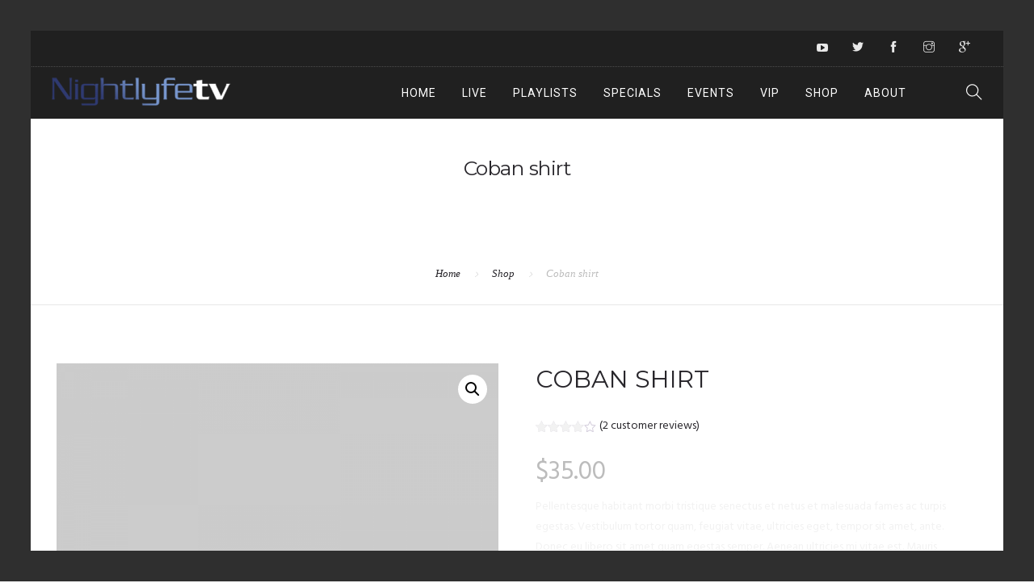

--- FILE ---
content_type: text/html; charset=UTF-8
request_url: https://nightlyfetv.net/product/coban-shirt/
body_size: 19856
content:
<!doctype html>
<html lang="en-US">
<head>
	<meta charset="UTF-8">
	<meta name="viewport" content="width=device-width, initial-scale=1.0">
	<link rel="pingback" href="https://nightlyfetv.net/xmlrpc.php" />
	<title>Coban shirt &#8211; Nightlyfe TV</title>
<meta name='robots' content='max-image-preview:large' />
<link rel='dns-prefetch' href='//fonts.googleapis.com' />
<link rel="alternate" type="application/rss+xml" title="Nightlyfe TV &raquo; Feed" href="https://nightlyfetv.net/feed/" />
<link rel="alternate" type="application/rss+xml" title="Nightlyfe TV &raquo; Comments Feed" href="https://nightlyfetv.net/comments/feed/" />
<link rel="alternate" type="application/rss+xml" title="Nightlyfe TV &raquo; Coban shirt Comments Feed" href="https://nightlyfetv.net/product/coban-shirt/feed/" />
<link rel="alternate" title="oEmbed (JSON)" type="application/json+oembed" href="https://nightlyfetv.net/wp-json/oembed/1.0/embed?url=https%3A%2F%2Fnightlyfetv.net%2Fproduct%2Fcoban-shirt%2F" />
<link rel="alternate" title="oEmbed (XML)" type="text/xml+oembed" href="https://nightlyfetv.net/wp-json/oembed/1.0/embed?url=https%3A%2F%2Fnightlyfetv.net%2Fproduct%2Fcoban-shirt%2F&#038;format=xml" />
<style id='wp-img-auto-sizes-contain-inline-css' type='text/css'>
img:is([sizes=auto i],[sizes^="auto," i]){contain-intrinsic-size:3000px 1500px}
/*# sourceURL=wp-img-auto-sizes-contain-inline-css */
</style>
<style id='wp-emoji-styles-inline-css' type='text/css'>

	img.wp-smiley, img.emoji {
		display: inline !important;
		border: none !important;
		box-shadow: none !important;
		height: 1em !important;
		width: 1em !important;
		margin: 0 0.07em !important;
		vertical-align: -0.1em !important;
		background: none !important;
		padding: 0 !important;
	}
/*# sourceURL=wp-emoji-styles-inline-css */
</style>
<style id='wp-block-library-inline-css' type='text/css'>
:root{--wp-block-synced-color:#7a00df;--wp-block-synced-color--rgb:122,0,223;--wp-bound-block-color:var(--wp-block-synced-color);--wp-editor-canvas-background:#ddd;--wp-admin-theme-color:#007cba;--wp-admin-theme-color--rgb:0,124,186;--wp-admin-theme-color-darker-10:#006ba1;--wp-admin-theme-color-darker-10--rgb:0,107,160.5;--wp-admin-theme-color-darker-20:#005a87;--wp-admin-theme-color-darker-20--rgb:0,90,135;--wp-admin-border-width-focus:2px}@media (min-resolution:192dpi){:root{--wp-admin-border-width-focus:1.5px}}.wp-element-button{cursor:pointer}:root .has-very-light-gray-background-color{background-color:#eee}:root .has-very-dark-gray-background-color{background-color:#313131}:root .has-very-light-gray-color{color:#eee}:root .has-very-dark-gray-color{color:#313131}:root .has-vivid-green-cyan-to-vivid-cyan-blue-gradient-background{background:linear-gradient(135deg,#00d084,#0693e3)}:root .has-purple-crush-gradient-background{background:linear-gradient(135deg,#34e2e4,#4721fb 50%,#ab1dfe)}:root .has-hazy-dawn-gradient-background{background:linear-gradient(135deg,#faaca8,#dad0ec)}:root .has-subdued-olive-gradient-background{background:linear-gradient(135deg,#fafae1,#67a671)}:root .has-atomic-cream-gradient-background{background:linear-gradient(135deg,#fdd79a,#004a59)}:root .has-nightshade-gradient-background{background:linear-gradient(135deg,#330968,#31cdcf)}:root .has-midnight-gradient-background{background:linear-gradient(135deg,#020381,#2874fc)}:root{--wp--preset--font-size--normal:16px;--wp--preset--font-size--huge:42px}.has-regular-font-size{font-size:1em}.has-larger-font-size{font-size:2.625em}.has-normal-font-size{font-size:var(--wp--preset--font-size--normal)}.has-huge-font-size{font-size:var(--wp--preset--font-size--huge)}.has-text-align-center{text-align:center}.has-text-align-left{text-align:left}.has-text-align-right{text-align:right}.has-fit-text{white-space:nowrap!important}#end-resizable-editor-section{display:none}.aligncenter{clear:both}.items-justified-left{justify-content:flex-start}.items-justified-center{justify-content:center}.items-justified-right{justify-content:flex-end}.items-justified-space-between{justify-content:space-between}.screen-reader-text{border:0;clip-path:inset(50%);height:1px;margin:-1px;overflow:hidden;padding:0;position:absolute;width:1px;word-wrap:normal!important}.screen-reader-text:focus{background-color:#ddd;clip-path:none;color:#444;display:block;font-size:1em;height:auto;left:5px;line-height:normal;padding:15px 23px 14px;text-decoration:none;top:5px;width:auto;z-index:100000}html :where(.has-border-color){border-style:solid}html :where([style*=border-top-color]){border-top-style:solid}html :where([style*=border-right-color]){border-right-style:solid}html :where([style*=border-bottom-color]){border-bottom-style:solid}html :where([style*=border-left-color]){border-left-style:solid}html :where([style*=border-width]){border-style:solid}html :where([style*=border-top-width]){border-top-style:solid}html :where([style*=border-right-width]){border-right-style:solid}html :where([style*=border-bottom-width]){border-bottom-style:solid}html :where([style*=border-left-width]){border-left-style:solid}html :where(img[class*=wp-image-]){height:auto;max-width:100%}:where(figure){margin:0 0 1em}html :where(.is-position-sticky){--wp-admin--admin-bar--position-offset:var(--wp-admin--admin-bar--height,0px)}@media screen and (max-width:600px){html :where(.is-position-sticky){--wp-admin--admin-bar--position-offset:0px}}

/*# sourceURL=wp-block-library-inline-css */
</style><link rel='stylesheet' id='wc-blocks-style-css' href='https://nightlyfetv.net/wp-content/plugins/woocommerce/assets/client/blocks/wc-blocks.css?ver=wc-9.8.6' type='text/css' media='all' />
<style id='global-styles-inline-css' type='text/css'>
:root{--wp--preset--aspect-ratio--square: 1;--wp--preset--aspect-ratio--4-3: 4/3;--wp--preset--aspect-ratio--3-4: 3/4;--wp--preset--aspect-ratio--3-2: 3/2;--wp--preset--aspect-ratio--2-3: 2/3;--wp--preset--aspect-ratio--16-9: 16/9;--wp--preset--aspect-ratio--9-16: 9/16;--wp--preset--color--black: #000000;--wp--preset--color--cyan-bluish-gray: #abb8c3;--wp--preset--color--white: #ffffff;--wp--preset--color--pale-pink: #f78da7;--wp--preset--color--vivid-red: #cf2e2e;--wp--preset--color--luminous-vivid-orange: #ff6900;--wp--preset--color--luminous-vivid-amber: #fcb900;--wp--preset--color--light-green-cyan: #7bdcb5;--wp--preset--color--vivid-green-cyan: #00d084;--wp--preset--color--pale-cyan-blue: #8ed1fc;--wp--preset--color--vivid-cyan-blue: #0693e3;--wp--preset--color--vivid-purple: #9b51e0;--wp--preset--color--primary-color: #7c99c9;--wp--preset--color--dark-color: #000000;--wp--preset--color--warning-color: #eaa36e;--wp--preset--color--success-color: #8fae1b;--wp--preset--color--hot-color: #E41D52;--wp--preset--gradient--vivid-cyan-blue-to-vivid-purple: linear-gradient(135deg,rgb(6,147,227) 0%,rgb(155,81,224) 100%);--wp--preset--gradient--light-green-cyan-to-vivid-green-cyan: linear-gradient(135deg,rgb(122,220,180) 0%,rgb(0,208,130) 100%);--wp--preset--gradient--luminous-vivid-amber-to-luminous-vivid-orange: linear-gradient(135deg,rgb(252,185,0) 0%,rgb(255,105,0) 100%);--wp--preset--gradient--luminous-vivid-orange-to-vivid-red: linear-gradient(135deg,rgb(255,105,0) 0%,rgb(207,46,46) 100%);--wp--preset--gradient--very-light-gray-to-cyan-bluish-gray: linear-gradient(135deg,rgb(238,238,238) 0%,rgb(169,184,195) 100%);--wp--preset--gradient--cool-to-warm-spectrum: linear-gradient(135deg,rgb(74,234,220) 0%,rgb(151,120,209) 20%,rgb(207,42,186) 40%,rgb(238,44,130) 60%,rgb(251,105,98) 80%,rgb(254,248,76) 100%);--wp--preset--gradient--blush-light-purple: linear-gradient(135deg,rgb(255,206,236) 0%,rgb(152,150,240) 100%);--wp--preset--gradient--blush-bordeaux: linear-gradient(135deg,rgb(254,205,165) 0%,rgb(254,45,45) 50%,rgb(107,0,62) 100%);--wp--preset--gradient--luminous-dusk: linear-gradient(135deg,rgb(255,203,112) 0%,rgb(199,81,192) 50%,rgb(65,88,208) 100%);--wp--preset--gradient--pale-ocean: linear-gradient(135deg,rgb(255,245,203) 0%,rgb(182,227,212) 50%,rgb(51,167,181) 100%);--wp--preset--gradient--electric-grass: linear-gradient(135deg,rgb(202,248,128) 0%,rgb(113,206,126) 100%);--wp--preset--gradient--midnight: linear-gradient(135deg,rgb(2,3,129) 0%,rgb(40,116,252) 100%);--wp--preset--font-size--small: 13px;--wp--preset--font-size--medium: 20px;--wp--preset--font-size--large: 36px;--wp--preset--font-size--x-large: 42px;--wp--preset--spacing--20: 0.44rem;--wp--preset--spacing--30: 0.67rem;--wp--preset--spacing--40: 1rem;--wp--preset--spacing--50: 1.5rem;--wp--preset--spacing--60: 2.25rem;--wp--preset--spacing--70: 3.38rem;--wp--preset--spacing--80: 5.06rem;--wp--preset--shadow--natural: 6px 6px 9px rgba(0, 0, 0, 0.2);--wp--preset--shadow--deep: 12px 12px 50px rgba(0, 0, 0, 0.4);--wp--preset--shadow--sharp: 6px 6px 0px rgba(0, 0, 0, 0.2);--wp--preset--shadow--outlined: 6px 6px 0px -3px rgb(255, 255, 255), 6px 6px rgb(0, 0, 0);--wp--preset--shadow--crisp: 6px 6px 0px rgb(0, 0, 0);}:where(.is-layout-flex){gap: 0.5em;}:where(.is-layout-grid){gap: 0.5em;}body .is-layout-flex{display: flex;}.is-layout-flex{flex-wrap: wrap;align-items: center;}.is-layout-flex > :is(*, div){margin: 0;}body .is-layout-grid{display: grid;}.is-layout-grid > :is(*, div){margin: 0;}:where(.wp-block-columns.is-layout-flex){gap: 2em;}:where(.wp-block-columns.is-layout-grid){gap: 2em;}:where(.wp-block-post-template.is-layout-flex){gap: 1.25em;}:where(.wp-block-post-template.is-layout-grid){gap: 1.25em;}.has-black-color{color: var(--wp--preset--color--black) !important;}.has-cyan-bluish-gray-color{color: var(--wp--preset--color--cyan-bluish-gray) !important;}.has-white-color{color: var(--wp--preset--color--white) !important;}.has-pale-pink-color{color: var(--wp--preset--color--pale-pink) !important;}.has-vivid-red-color{color: var(--wp--preset--color--vivid-red) !important;}.has-luminous-vivid-orange-color{color: var(--wp--preset--color--luminous-vivid-orange) !important;}.has-luminous-vivid-amber-color{color: var(--wp--preset--color--luminous-vivid-amber) !important;}.has-light-green-cyan-color{color: var(--wp--preset--color--light-green-cyan) !important;}.has-vivid-green-cyan-color{color: var(--wp--preset--color--vivid-green-cyan) !important;}.has-pale-cyan-blue-color{color: var(--wp--preset--color--pale-cyan-blue) !important;}.has-vivid-cyan-blue-color{color: var(--wp--preset--color--vivid-cyan-blue) !important;}.has-vivid-purple-color{color: var(--wp--preset--color--vivid-purple) !important;}.has-black-background-color{background-color: var(--wp--preset--color--black) !important;}.has-cyan-bluish-gray-background-color{background-color: var(--wp--preset--color--cyan-bluish-gray) !important;}.has-white-background-color{background-color: var(--wp--preset--color--white) !important;}.has-pale-pink-background-color{background-color: var(--wp--preset--color--pale-pink) !important;}.has-vivid-red-background-color{background-color: var(--wp--preset--color--vivid-red) !important;}.has-luminous-vivid-orange-background-color{background-color: var(--wp--preset--color--luminous-vivid-orange) !important;}.has-luminous-vivid-amber-background-color{background-color: var(--wp--preset--color--luminous-vivid-amber) !important;}.has-light-green-cyan-background-color{background-color: var(--wp--preset--color--light-green-cyan) !important;}.has-vivid-green-cyan-background-color{background-color: var(--wp--preset--color--vivid-green-cyan) !important;}.has-pale-cyan-blue-background-color{background-color: var(--wp--preset--color--pale-cyan-blue) !important;}.has-vivid-cyan-blue-background-color{background-color: var(--wp--preset--color--vivid-cyan-blue) !important;}.has-vivid-purple-background-color{background-color: var(--wp--preset--color--vivid-purple) !important;}.has-black-border-color{border-color: var(--wp--preset--color--black) !important;}.has-cyan-bluish-gray-border-color{border-color: var(--wp--preset--color--cyan-bluish-gray) !important;}.has-white-border-color{border-color: var(--wp--preset--color--white) !important;}.has-pale-pink-border-color{border-color: var(--wp--preset--color--pale-pink) !important;}.has-vivid-red-border-color{border-color: var(--wp--preset--color--vivid-red) !important;}.has-luminous-vivid-orange-border-color{border-color: var(--wp--preset--color--luminous-vivid-orange) !important;}.has-luminous-vivid-amber-border-color{border-color: var(--wp--preset--color--luminous-vivid-amber) !important;}.has-light-green-cyan-border-color{border-color: var(--wp--preset--color--light-green-cyan) !important;}.has-vivid-green-cyan-border-color{border-color: var(--wp--preset--color--vivid-green-cyan) !important;}.has-pale-cyan-blue-border-color{border-color: var(--wp--preset--color--pale-cyan-blue) !important;}.has-vivid-cyan-blue-border-color{border-color: var(--wp--preset--color--vivid-cyan-blue) !important;}.has-vivid-purple-border-color{border-color: var(--wp--preset--color--vivid-purple) !important;}.has-vivid-cyan-blue-to-vivid-purple-gradient-background{background: var(--wp--preset--gradient--vivid-cyan-blue-to-vivid-purple) !important;}.has-light-green-cyan-to-vivid-green-cyan-gradient-background{background: var(--wp--preset--gradient--light-green-cyan-to-vivid-green-cyan) !important;}.has-luminous-vivid-amber-to-luminous-vivid-orange-gradient-background{background: var(--wp--preset--gradient--luminous-vivid-amber-to-luminous-vivid-orange) !important;}.has-luminous-vivid-orange-to-vivid-red-gradient-background{background: var(--wp--preset--gradient--luminous-vivid-orange-to-vivid-red) !important;}.has-very-light-gray-to-cyan-bluish-gray-gradient-background{background: var(--wp--preset--gradient--very-light-gray-to-cyan-bluish-gray) !important;}.has-cool-to-warm-spectrum-gradient-background{background: var(--wp--preset--gradient--cool-to-warm-spectrum) !important;}.has-blush-light-purple-gradient-background{background: var(--wp--preset--gradient--blush-light-purple) !important;}.has-blush-bordeaux-gradient-background{background: var(--wp--preset--gradient--blush-bordeaux) !important;}.has-luminous-dusk-gradient-background{background: var(--wp--preset--gradient--luminous-dusk) !important;}.has-pale-ocean-gradient-background{background: var(--wp--preset--gradient--pale-ocean) !important;}.has-electric-grass-gradient-background{background: var(--wp--preset--gradient--electric-grass) !important;}.has-midnight-gradient-background{background: var(--wp--preset--gradient--midnight) !important;}.has-small-font-size{font-size: var(--wp--preset--font-size--small) !important;}.has-medium-font-size{font-size: var(--wp--preset--font-size--medium) !important;}.has-large-font-size{font-size: var(--wp--preset--font-size--large) !important;}.has-x-large-font-size{font-size: var(--wp--preset--font-size--x-large) !important;}
/*# sourceURL=global-styles-inline-css */
</style>

<style id='classic-theme-styles-inline-css' type='text/css'>
/*! This file is auto-generated */
.wp-block-button__link{color:#fff;background-color:#32373c;border-radius:9999px;box-shadow:none;text-decoration:none;padding:calc(.667em + 2px) calc(1.333em + 2px);font-size:1.125em}.wp-block-file__button{background:#32373c;color:#fff;text-decoration:none}
/*# sourceURL=/wp-includes/css/classic-themes.min.css */
</style>
<link rel='stylesheet' id='contact-form-7-css' href='https://nightlyfetv.net/wp-content/plugins/contact-form-7/includes/css/styles.css?ver=6.0.6' type='text/css' media='all' />
<link rel='stylesheet' id='rs-plugin-settings-css' href='https://nightlyfetv.net/wp-content/plugins/revslider/public/assets/css/rs6.css?ver=6.2.23' type='text/css' media='all' />
<style id='rs-plugin-settings-inline-css' type='text/css'>
#rs-demo-id {}
/*# sourceURL=rs-plugin-settings-inline-css */
</style>
<link rel='stylesheet' id='photoswipe-css' href='https://nightlyfetv.net/wp-content/plugins/woocommerce/assets/css/photoswipe/photoswipe.min.css?ver=9.8.6' type='text/css' media='all' />
<link rel='stylesheet' id='photoswipe-default-skin-css' href='https://nightlyfetv.net/wp-content/plugins/woocommerce/assets/css/photoswipe/default-skin/default-skin.min.css?ver=9.8.6' type='text/css' media='all' />
<link rel='stylesheet' id='woocommerce-layout-css' href='https://nightlyfetv.net/wp-content/plugins/woocommerce/assets/css/woocommerce-layout.css?ver=9.8.6' type='text/css' media='all' />
<link rel='stylesheet' id='woocommerce-smallscreen-css' href='https://nightlyfetv.net/wp-content/plugins/woocommerce/assets/css/woocommerce-smallscreen.css?ver=9.8.6' type='text/css' media='only screen and (max-width: 768px)' />
<link rel='stylesheet' id='woocommerce-general-css' href='https://nightlyfetv.net/wp-content/plugins/woocommerce/assets/css/woocommerce.css?ver=9.8.6' type='text/css' media='all' />
<style id='woocommerce-inline-inline-css' type='text/css'>
.woocommerce form .form-row .required { visibility: visible; }
/*# sourceURL=woocommerce-inline-inline-css */
</style>
<link rel='stylesheet' id='brands-styles-css' href='https://nightlyfetv.net/wp-content/plugins/woocommerce/assets/css/brands.css?ver=9.8.6' type='text/css' media='all' />
<link rel='stylesheet' id='__EPYT__style-css' href='https://nightlyfetv.net/wp-content/plugins/youtube-embed-plus/styles/ytprefs.min.css?ver=14.2.2' type='text/css' media='all' />
<style id='__EPYT__style-inline-css' type='text/css'>

                .epyt-gallery-thumb {
                        width: 33.333%;
                }
                
                         @media (min-width:0px) and (max-width: 767px) {
                            .epyt-gallery-rowbreak {
                                display: none;
                            }
                            .epyt-gallery-allthumbs[class*="epyt-cols"] .epyt-gallery-thumb {
                                width: 100% !important;
                            }
                          }
/*# sourceURL=__EPYT__style-inline-css */
</style>
<link rel='stylesheet' id='roneous-google-fonts-css' href='https://fonts.googleapis.com/css?family=Hind%3A400%2C100%2C300%2C400%2C600%2C700%7CMontserrat%3A400%2C100%2C300%2C400%2C600%2C700%7CRoboto%3A400%2C100%2C300%2C400%2C600%2C700%7COpen+Sans%3A300%2C400&#038;subset=latin%2Clatin-ext&#038;ver=6.9' type='text/css' media='all' />
<link rel='stylesheet' id='roneous-libs-css' href='https://nightlyfetv.net/wp-content/themes/roneous/assets/css/libs.css?ver=6.9' type='text/css' media='all' />
<link rel='stylesheet' id='roneous-theme-styles-css' href='https://nightlyfetv.net/wp-content/uploads/wp-less-cache/roneous-theme-styles.css?ver=1769781241' type='text/css' media='all' />
<link rel='stylesheet' id='roneous-style-css' href='https://nightlyfetv.net/wp-content/themes/roneous/style.css?ver=6.9' type='text/css' media='all' />
<style id='roneous-style-inline-css' type='text/css'>
@media (max-width: 990px) {nav.absolute, nav.fixed, nav { position: fixed !important; background: #fff!important; z-index: 99999;} .nav-container nav .module.widget-wrap i, .nav-container nav.transparent .nav-utility { color: #28262b !important; } nav.absolute .logo-light, nav.fixed .logo-light, nav .logo-light{ display: none!important; } nav.absolute .logo-dark, nav.fixed .logo-dark, nav .logo-dark{ display: inline!important; } .site-scrolled.admin-bar nav.fixed, .site-scrolled.admin-bar nav.absolute, .site-scrolled.admin-bar nav { top: 0; }}nav .menu > li ul,.module-group .widget_shopping_cart .product_list_widget li:hover,.widget-wrap .widget-inner { background: #0a0a0a!important;}.module-group .widget_shopping_cart .buttons{border-top-color:#0a0a0a!important;}.module-group .widget_shopping_cart .product_list_widget li{border-bottom-color:#0a0a0a!important;}.mega-menu > li{border-right-color:#0a0a0a!important;}nav .menu > li > ul li a, .mega-menu .has-dropdown > a, nav .has-dropdown:after, nav .menu > li ul > .has-dropdown:hover:after, nav .menu > li > ul > li a i, .nav-container nav.transparent.nav-show .menu li:not(.menu-item-btn) a, .nav-container nav.transparent.nav-show .widget-wrap.module i, .nav-container nav:not(.transparent) h1.logo, .nav-container nav.transparent.nav-show h1.logo {opacity: 1!important; color: !important;}@media (max-width: 990px) {.nav-container nav .module-group .menu > li > a, .nav-container nav .module-group .menu > li > span.no-link, .nav-container nav .module-group .widget-wrap a, .nav-container nav .module-group .widget-wrap .search {background-color: #0a0a0a!important; border: none;}.nav-container nav .module-group .menu > li > a, .nav-container nav .module-group .module.widget-wrap i, .nav-container nav .module-group .widget-wrap a,.nav-container nav .module-group .has-dropdown:after,.widget-wrap .search-form input{color: !important;}}.mega-menu .has-dropdown > a{border-bottom:none;}footer h1, footer h2, footer h3, footer h4, footer h5, footer h6{color:;} .sub-footer .menu a:after{background:#ffffff!important;} .footer-widget.bg-white .widget .tlg-posts-widget .tlg-posts-item .tlg-posts-content .tlg-posts-title:hover, .footer-widget.bg-white .widget .tlg-posts-widget .tlg-posts-item .tlg-posts-content .tlg-posts-title:focus,footer .sub-footer .social-list a,footer .sub-footer .menu a,.footer-widget .widget .twitter-feed .timePosted a, .footer-widget .widget .twitter-feed .timePosted a,.footer-widget .widget .twitter-feed .tweet a,footer a, footer a:hover, footer a:focus, footer h3 a, footer .widget_nav_menu li a, footer .widget_layered_nav li a, footer .widget_product_categories li a, footer .widget_categories .widget-archive li a, footer .widget_categories .post-categories li a, footer .widget_categories li a, footer .widget_archive .widget-archive li a, footer .widget_archive .post-categories li a, footer .widget_archive li a, footer .widget_meta li a, footer .widget_recent_entries li a, footer .widget_pages li a,footer .textwidget a{color:#ffffff!important;} footer, footer .widget .title, footer .widget .widgettitle,.footer-widget .widget .twitter-feed .tweet,.footer-widget .widget .tlg-posts-widget .tlg-posts-item .tlg-posts-content .tlg-posts-date,footer .sub {color:!important;} footer{background:!important;} footer .sub-footer, footer .sub-footer{background:!important;border-top-color:!important;}.bg-dark .widget .tlg-posts-widget .tlg-posts-item, .bg-graydark .widget .tlg-posts-widget .tlg-posts-item{border-bottom-color:!important;}
/*# sourceURL=roneous-style-inline-css */
</style>
<script type="text/javascript" src="https://nightlyfetv.net/wp-includes/js/jquery/jquery.min.js?ver=3.7.1" id="jquery-core-js"></script>
<script type="text/javascript" src="https://nightlyfetv.net/wp-includes/js/jquery/jquery-migrate.min.js?ver=3.4.1" id="jquery-migrate-js"></script>
<script type="text/javascript" src="https://nightlyfetv.net/wp-content/plugins/revslider/public/assets/js/rbtools.min.js?ver=6.2.23" id="tp-tools-js"></script>
<script type="text/javascript" src="https://nightlyfetv.net/wp-content/plugins/revslider/public/assets/js/rs6.min.js?ver=6.2.23" id="revmin-js"></script>
<script type="text/javascript" src="https://nightlyfetv.net/wp-content/plugins/woocommerce/assets/js/jquery-blockui/jquery.blockUI.min.js?ver=2.7.0-wc.9.8.6" id="jquery-blockui-js" data-wp-strategy="defer"></script>
<script type="text/javascript" id="wc-add-to-cart-js-extra">
/* <![CDATA[ */
var wc_add_to_cart_params = {"ajax_url":"/wp-admin/admin-ajax.php","wc_ajax_url":"/?wc-ajax=%%endpoint%%","i18n_view_cart":"View cart","cart_url":"https://nightlyfetv.net","is_cart":"","cart_redirect_after_add":"no"};
//# sourceURL=wc-add-to-cart-js-extra
/* ]]> */
</script>
<script type="text/javascript" src="https://nightlyfetv.net/wp-content/plugins/woocommerce/assets/js/frontend/add-to-cart.min.js?ver=9.8.6" id="wc-add-to-cart-js" data-wp-strategy="defer"></script>
<script type="text/javascript" src="https://nightlyfetv.net/wp-content/plugins/woocommerce/assets/js/zoom/jquery.zoom.min.js?ver=1.7.21-wc.9.8.6" id="zoom-js" defer="defer" data-wp-strategy="defer"></script>
<script type="text/javascript" src="https://nightlyfetv.net/wp-content/plugins/woocommerce/assets/js/photoswipe/photoswipe.min.js?ver=4.1.1-wc.9.8.6" id="photoswipe-js" defer="defer" data-wp-strategy="defer"></script>
<script type="text/javascript" src="https://nightlyfetv.net/wp-content/plugins/woocommerce/assets/js/photoswipe/photoswipe-ui-default.min.js?ver=4.1.1-wc.9.8.6" id="photoswipe-ui-default-js" defer="defer" data-wp-strategy="defer"></script>
<script type="text/javascript" id="wc-single-product-js-extra">
/* <![CDATA[ */
var wc_single_product_params = {"i18n_required_rating_text":"Please select a rating","i18n_rating_options":["1 of 5 stars","2 of 5 stars","3 of 5 stars","4 of 5 stars","5 of 5 stars"],"i18n_product_gallery_trigger_text":"View full-screen image gallery","review_rating_required":"yes","flexslider":{"rtl":false,"animation":"slide","smoothHeight":true,"directionNav":false,"controlNav":"thumbnails","slideshow":false,"animationSpeed":500,"animationLoop":false,"allowOneSlide":false},"zoom_enabled":"1","zoom_options":[],"photoswipe_enabled":"1","photoswipe_options":{"shareEl":false,"closeOnScroll":false,"history":false,"hideAnimationDuration":0,"showAnimationDuration":0},"flexslider_enabled":"1"};
//# sourceURL=wc-single-product-js-extra
/* ]]> */
</script>
<script type="text/javascript" src="https://nightlyfetv.net/wp-content/plugins/woocommerce/assets/js/frontend/single-product.min.js?ver=9.8.6" id="wc-single-product-js" defer="defer" data-wp-strategy="defer"></script>
<script type="text/javascript" src="https://nightlyfetv.net/wp-content/plugins/woocommerce/assets/js/js-cookie/js.cookie.min.js?ver=2.1.4-wc.9.8.6" id="js-cookie-js" defer="defer" data-wp-strategy="defer"></script>
<script type="text/javascript" id="woocommerce-js-extra">
/* <![CDATA[ */
var woocommerce_params = {"ajax_url":"/wp-admin/admin-ajax.php","wc_ajax_url":"/?wc-ajax=%%endpoint%%","i18n_password_show":"Show password","i18n_password_hide":"Hide password"};
//# sourceURL=woocommerce-js-extra
/* ]]> */
</script>
<script type="text/javascript" src="https://nightlyfetv.net/wp-content/plugins/woocommerce/assets/js/frontend/woocommerce.min.js?ver=9.8.6" id="woocommerce-js" defer="defer" data-wp-strategy="defer"></script>
<script type="text/javascript" src="https://nightlyfetv.net/wp-content/plugins/js_composer/assets/js/vendors/woocommerce-add-to-cart.js?ver=6.4.1" id="vc_woocommerce-add-to-cart-js-js"></script>
<script type="text/javascript" id="__ytprefs__-js-extra">
/* <![CDATA[ */
var _EPYT_ = {"ajaxurl":"https://nightlyfetv.net/wp-admin/admin-ajax.php","security":"513c951a42","gallery_scrolloffset":"135","eppathtoscripts":"https://nightlyfetv.net/wp-content/plugins/youtube-embed-plus/scripts/","eppath":"https://nightlyfetv.net/wp-content/plugins/youtube-embed-plus/","epresponsiveselector":"[\"iframe.__youtube_prefs_widget__\"]","epdovol":"1","version":"14.2.2","evselector":"iframe.__youtube_prefs__[src], iframe[src*=\"youtube.com/embed/\"], iframe[src*=\"youtube-nocookie.com/embed/\"]","ajax_compat":"","maxres_facade":"eager","ytapi_load":"light","pause_others":"","stopMobileBuffer":"1","facade_mode":"","not_live_on_channel":""};
//# sourceURL=__ytprefs__-js-extra
/* ]]> */
</script>
<script type="text/javascript" src="https://nightlyfetv.net/wp-content/plugins/youtube-embed-plus/scripts/ytprefs.min.js?ver=14.2.2" id="__ytprefs__-js"></script>
<link rel="https://api.w.org/" href="https://nightlyfetv.net/wp-json/" /><link rel="alternate" title="JSON" type="application/json" href="https://nightlyfetv.net/wp-json/wp/v2/product/60" /><link rel="EditURI" type="application/rsd+xml" title="RSD" href="https://nightlyfetv.net/xmlrpc.php?rsd" />
<meta name="generator" content="WordPress 6.9" />
<meta name="generator" content="WooCommerce 9.8.6" />
<link rel="canonical" href="https://nightlyfetv.net/product/coban-shirt/" />
<link rel='shortlink' href='https://nightlyfetv.net/?p=60' />
<script type="text/javascript">
  (function(c) {
    var script = document.createElement("script");
    script.src = "https://js.memberful.com/embed.js";
    script.onload = function() { Memberful.setup(c) };
    document.head.appendChild(script);
  })({
    site: ["https:\/\/nightlyfetv.memberful.com"]  });
</script>
	<noscript><style>.woocommerce-product-gallery{ opacity: 1 !important; }</style></noscript>
	<meta name="generator" content="Powered by WPBakery Page Builder - drag and drop page builder for WordPress."/>
<style type="text/css" id="custom-background-css">
body.custom-background { background-color: #2f2f2f; background-image: url("https://www.haluciondemo8.xyz/wp-content/uploads/2018/12/background2.jpg"); background-position: center center; background-size: auto; background-repeat: repeat; background-attachment: scroll; }
</style>
	<meta name="generator" content="Powered by Slider Revolution 6.2.23 - responsive, Mobile-Friendly Slider Plugin for WordPress with comfortable drag and drop interface." />
<link rel="icon" href="https://nightlyfetv.net/wp-content/uploads/2018/11/logotwitter_icon-60x60.jpg" sizes="32x32" />
<link rel="icon" href="https://nightlyfetv.net/wp-content/uploads/2018/11/logotwitter_icon-300x300.jpg" sizes="192x192" />
<link rel="apple-touch-icon" href="https://nightlyfetv.net/wp-content/uploads/2018/11/logotwitter_icon-300x300.jpg" />
<meta name="msapplication-TileImage" content="https://nightlyfetv.net/wp-content/uploads/2018/11/logotwitter_icon-300x300.jpg" />
<script type="text/javascript">function setREVStartSize(e){
			//window.requestAnimationFrame(function() {				 
				window.RSIW = window.RSIW===undefined ? window.innerWidth : window.RSIW;	
				window.RSIH = window.RSIH===undefined ? window.innerHeight : window.RSIH;	
				try {								
					var pw = document.getElementById(e.c).parentNode.offsetWidth,
						newh;
					pw = pw===0 || isNaN(pw) ? window.RSIW : pw;
					e.tabw = e.tabw===undefined ? 0 : parseInt(e.tabw);
					e.thumbw = e.thumbw===undefined ? 0 : parseInt(e.thumbw);
					e.tabh = e.tabh===undefined ? 0 : parseInt(e.tabh);
					e.thumbh = e.thumbh===undefined ? 0 : parseInt(e.thumbh);
					e.tabhide = e.tabhide===undefined ? 0 : parseInt(e.tabhide);
					e.thumbhide = e.thumbhide===undefined ? 0 : parseInt(e.thumbhide);
					e.mh = e.mh===undefined || e.mh=="" || e.mh==="auto" ? 0 : parseInt(e.mh,0);		
					if(e.layout==="fullscreen" || e.l==="fullscreen") 						
						newh = Math.max(e.mh,window.RSIH);					
					else{					
						e.gw = Array.isArray(e.gw) ? e.gw : [e.gw];
						for (var i in e.rl) if (e.gw[i]===undefined || e.gw[i]===0) e.gw[i] = e.gw[i-1];					
						e.gh = e.el===undefined || e.el==="" || (Array.isArray(e.el) && e.el.length==0)? e.gh : e.el;
						e.gh = Array.isArray(e.gh) ? e.gh : [e.gh];
						for (var i in e.rl) if (e.gh[i]===undefined || e.gh[i]===0) e.gh[i] = e.gh[i-1];
											
						var nl = new Array(e.rl.length),
							ix = 0,						
							sl;					
						e.tabw = e.tabhide>=pw ? 0 : e.tabw;
						e.thumbw = e.thumbhide>=pw ? 0 : e.thumbw;
						e.tabh = e.tabhide>=pw ? 0 : e.tabh;
						e.thumbh = e.thumbhide>=pw ? 0 : e.thumbh;					
						for (var i in e.rl) nl[i] = e.rl[i]<window.RSIW ? 0 : e.rl[i];
						sl = nl[0];									
						for (var i in nl) if (sl>nl[i] && nl[i]>0) { sl = nl[i]; ix=i;}															
						var m = pw>(e.gw[ix]+e.tabw+e.thumbw) ? 1 : (pw-(e.tabw+e.thumbw)) / (e.gw[ix]);					
						newh =  (e.gh[ix] * m) + (e.tabh + e.thumbh);
					}				
					if(window.rs_init_css===undefined) window.rs_init_css = document.head.appendChild(document.createElement("style"));					
					document.getElementById(e.c).height = newh+"px";
					window.rs_init_css.innerHTML += "#"+e.c+"_wrapper { height: "+newh+"px }";				
				} catch(e){
					console.log("Failure at Presize of Slider:" + e)
				}					   
			//});
		  };</script>
		<style type="text/css" id="wp-custom-css">
			.grecaptcha-badge { opacity:0;}

@media screen and (min-width: 990px) {
    .tlg_border {
        background-color: #2f2f2f;
       }
}

@media (max-width: 990px)
{.nav-open > div {
    background: transparent !important;
	}}

.nav-container nav.transparent.nav-show .menu > li > a,.nav-container nav.transparent.nav-show .module.widget-wrap i{color:#ffffff;opacity:.1;}

nav .menu > li:last-child > ul, nav .menu > li:nth-last-child(2) > ul.subnav, nav .menu > li:nth-last-child(3) > ul.subnav {
    right: 0;
    left: 0;
}
.module-group.right .module.left:first-child {
    padding-right: 62px;
}
.nav-container nav.transparent {
    background: #0a0a0ae8 !important;
}
@media (max-width: 990px)
{.nav-open {
       background: transparent;
	}}
@media (max-width: 990px)
{.nav-open > div {
    background: transparent;
	}}
@media (max-width: 990px)
{.nav-container nav .nav-open .module.widget-wrap.mobile-toggle i {
    color: #ffffff !important;
	}}
.back-to-top {    
    background: #7c99c9;
    border: 0px solid #fff;
    border-radius: 3px;
}

.back-to-top:hover{color:#fff;background:#7c99c9;border-color:#ffffff;}

.widget .twitter-feed .tweet {
    color: #bcbcbc !important;
}

.widget ul:last-child, .widget p:last-child {
    margin-bottom: 0;
    color: #bcbcbc;
}
.widget .twitter-feed .twitter-content li:before {
    color: #7c99c9;
}
footer h6 {
   font-size: 13px !important;
}

.sub-footer {
    color: #bcbcbc;;}
.page-title-large .heading-title, .page-title-large-center .heading-title {
    font-size: 48px;
}		</style>
		<noscript><style> .wpb_animate_when_almost_visible { opacity: 1; }</style></noscript></head>
<body class="wp-singular product-template-default single single-product postid-60 custom-background wp-theme-roneous theme-roneous woocommerce woocommerce-page woocommerce-no-js border-layout wpb-js-composer js-comp-ver-6.4.1 vc_responsive">
				<span class="tlg_border border--top"></span>
		<span class="tlg_border border--bottom"></span>
		<span class="tlg_border border--right"></span>
		<span class="tlg_border border--left"></span>
		<div class="nav-container">
    <nav class="transparent absolute">
    		
<div class="nav-utility">
	    	<div class="module right">
		<ul class="list-inline social-list mb24">
            <li><a href="https://www.youtube.com/NightlyfeTV" target="_blank"><i class="fa fa-youtube-play"></i></a></li><li><a href="http://www.twitter.com/nightlyfetv" target="_blank"><i class="ti-twitter-alt"></i></a></li><li><a href="http://www.facebook.com/pages/Nightlyfe-TV/195980138002" target="_blank"><i class="ti-facebook"></i></a></li><li><a href="https://instagram.com/nightlyfetv/" target="_blank"><i class="ti-instagram"></i></a></li><li><a href="https://plus.google.com/u/0/b/117910073851606381619/117910073851606381619" target="_blank"><i class="ti-google"></i></a></li>        </ul>
    </div>
</div>        <div class="nav-bar">
            <div class="module left">
                <a href="https://nightlyfetv.net/">
                                        <img class="logo logo-light" alt="Nightlyfe TV" src="https://nightlyfetv.net/wp-content/uploads/2018/12/ntv_header_logo-e1546111923684.png" />
                    <img class="logo logo-dark" alt="Nightlyfe TV" src="https://nightlyfetv.net/wp-content/uploads/2018/12/ntv_header_logo-e1546111923684.png" />
                                    </a>
            </div>
            <div class="module widget-wrap mobile-toggle right visible-sm visible-xs">
                <i class="ti-menu"></i>
            </div>
            <div class="module-group right">
                <div class="module left">
                    <ul id="menu-primary-menu" class="menu"><li id="menu-item-4351"  class="menu-item menu-item-type-post_type menu-item-object-page menu-item-home menu-item-4351"><a href="https://nightlyfetv.net/">Home</a><li id="menu-item-4789"  class="menu-item menu-item-type-post_type menu-item-object-page menu-item-4789"><a href="https://nightlyfetv.net/live-stream/">Live</a><li id="menu-item-4352"  class="menu-item menu-item-type-custom menu-item-object-custom menu-item-has-children menu-item-4352 has-dropdown megamenu-item"><a href="#">Playlists</a>
<ul role="menu" class=" subnav">
	<li id="menu-item-4497"  class="menu-item menu-item-type-custom menu-item-object-custom menu-item-has-children menu-item-4497 has-dropdown"><a href="#">NTV Shows 1-6</a>
	<ul role="menu" class=" subnav">
		<li id="menu-item-4484"  class="menu-item menu-item-type-post_type menu-item-object-page menu-item-4484"><a href="https://nightlyfetv.net/djtech/">DJ Tech</a>		<li id="menu-item-4493"  class="menu-item menu-item-type-post_type menu-item-object-page menu-item-4493"><a href="https://nightlyfetv.net/liveattheclub/">Live @ the Club</a>		<li id="menu-item-4494"  class="menu-item menu-item-type-post_type menu-item-object-page menu-item-4494"><a href="https://nightlyfetv.net/musicnation/">Music Nation</a>		<li id="menu-item-4490"  class="menu-item menu-item-type-post_type menu-item-object-page menu-item-4490"><a href="https://nightlyfetv.net/profiles/">Profiles</a>		<li id="menu-item-4495"  class="menu-item menu-item-type-post_type menu-item-object-page menu-item-4495"><a href="https://nightlyfetv.net/sessions/">Sessions</a>		<li id="menu-item-4491"  class="menu-item menu-item-type-post_type menu-item-object-page menu-item-4491"><a href="https://nightlyfetv.net/happyhour/">Happy Hour</a>	</ul>
	<li id="menu-item-4496"  class="menu-item menu-item-type-custom menu-item-object-custom menu-item-has-children menu-item-4496 has-dropdown"><a href="#">NTV Shows 7-12</a>
	<ul role="menu" class=" subnav">
		<li id="menu-item-4489"  class="menu-item menu-item-type-post_type menu-item-object-page menu-item-4489"><a href="https://nightlyfetv.net/sundaybrunch/">Sunday Brunch</a>		<li id="menu-item-4488"  class="menu-item menu-item-type-post_type menu-item-object-page menu-item-4488"><a href="https://nightlyfetv.net/thebar/">The Bar</a>		<li id="menu-item-4487"  class="menu-item menu-item-type-post_type menu-item-object-page menu-item-4487"><a href="https://nightlyfetv.net/thenews/">The News</a>		<li id="menu-item-4492"  class="menu-item menu-item-type-post_type menu-item-object-page menu-item-4492"><a href="https://nightlyfetv.net/theunderground/">The Underground</a>		<li id="menu-item-4486"  class="menu-item menu-item-type-post_type menu-item-object-page menu-item-4486"><a href="https://nightlyfetv.net/venues/">Venues</a>		<li id="menu-item-4485"  class="menu-item menu-item-type-post_type menu-item-object-page menu-item-4485"><a href="https://nightlyfetv.net/voyeur/">Voyeur</a>	</ul>
</ul>
<li id="menu-item-4353"  class="menu-item menu-item-type-custom menu-item-object-custom menu-item-has-children menu-item-4353 has-dropdown"><a href="#">Specials</a>
<ul role="menu" class=" subnav">
	<li id="menu-item-4483"  class="menu-item menu-item-type-post_type menu-item-object-page menu-item-4483"><a href="https://nightlyfetv.net/wmcroundup2015/">WMC Roundup</a></ul>
<li id="menu-item-4354"  class="menu-item menu-item-type-post_type menu-item-object-page menu-item-4354"><a href="https://nightlyfetv.net/events/">Events</a><li id="menu-item-4341"  class="menu-item menu-item-type-post_type menu-item-object-page menu-item-has-children menu-item-4341 has-dropdown"><a href="https://nightlyfetv.net/vip/">VIP</a>
<ul role="menu" class=" subnav">
	<li id="menu-item-4342"  class="menu-item menu-item-type-post_type menu-item-object-page menu-item-4342"><a href="https://nightlyfetv.net/vip/">VIP Membership</a>	<li id="menu-item-4833"  class="menu-item menu-item-type-custom menu-item-object-custom menu-item-4833"><a href="https://nightlyfetv.memberful.com/auth/sign_in">Login</a></ul>
<li id="menu-item-4230"  class="menu-item menu-item-type-custom menu-item-object-custom menu-item-has-children menu-item-4230 has-dropdown"><a href="#">Shop</a>
<ul role="menu" class=" subnav">
	<li id="menu-item-4631"  class="menu-item menu-item-type-post_type menu-item-object-page menu-item-4631"><a href="https://nightlyfetv.net/store-mens/">Men&#8217;s Gear</a>	<li id="menu-item-4630"  class="menu-item menu-item-type-post_type menu-item-object-page menu-item-4630"><a href="https://nightlyfetv.net/store-womens/">Women&#8217;s Gear</a>	<li id="menu-item-4629"  class="menu-item menu-item-type-post_type menu-item-object-page menu-item-4629"><a href="https://nightlyfetv.net/store-caps-bags/">Caps &#038; Bags</a></ul>
<li id="menu-item-4348"  class="menu-item menu-item-type-post_type menu-item-object-page menu-item-4348"><a href="https://nightlyfetv.net/about-us/">About</a></ul>                </div>
				<div class="module widget-wrap search-widget-wrap left">
    <div class="search">
        <a href="#"><i class="ti-search"></i></a>
        <span class="title">Search Site</span>
    </div>
    <div class="widget-inner">
        <form class="search-form" method="get" id="searchform" action="https://nightlyfetv.net/">
	<input type="text" id="s2" class="mb0" name="s" value="" placeholder="Search on site..." autocomplete="off" />
	<input type="submit" value="" class="btn">
</form>    </div>
</div>            </div>
        </div>
    </nav>
</div>	<div class="main-container"><section class="page-title page-title-center ">
							<div class="container"><div class="row"><div class="col-sm-12 text-center">
					        	<h1 class="heading-title mb0">Coban shirt</h1>
					        	<p class="lead fade-color mb0"></p>
							</div></div></div><ol class="breadcrumb breadcrumb-style"><li><a href="https://nightlyfetv.net/" class="home-link" rel="home">Home</a></li><li class="active"><a href="https://nightlyfetv.net/shop-2/">Shop</a></li><li class="active">Coban shirt</li></ol></section><section>
        <div class="container">
        <div class="row">
            <div class="col-sm-12 product-single">
                <div class="woocommerce-notices-wrapper"></div><div id="product-60" class="product type-product post-60 status-publish first instock product_cat-clothing product_cat-hoodies has-post-thumbnail shipping-taxable purchasable product-type-simple">

	<div class="woocommerce-product-gallery woocommerce-product-gallery--with-images woocommerce-product-gallery--columns-4 images" data-columns="4" style="opacity: 0; transition: opacity .25s ease-in-out;">
	<div class="woocommerce-product-gallery__wrapper">
		<div data-thumb="https://nightlyfetv.net/wp-content/uploads/2016/02/flower-shirt-100x100.png" data-thumb-alt="Coban shirt" data-thumb-srcset="https://nightlyfetv.net/wp-content/uploads/2016/02/flower-shirt-100x100.png 100w, https://nightlyfetv.net/wp-content/uploads/2016/02/flower-shirt-300x300.png 300w, https://nightlyfetv.net/wp-content/uploads/2016/02/flower-shirt-600x600.png 600w, https://nightlyfetv.net/wp-content/uploads/2016/02/flower-shirt-150x150.png 150w, https://nightlyfetv.net/wp-content/uploads/2016/02/flower-shirt-768x768.png 768w, https://nightlyfetv.net/wp-content/uploads/2016/02/flower-shirt-60x60.png 60w, https://nightlyfetv.net/wp-content/uploads/2016/02/flower-shirt.png 800w"  data-thumb-sizes="(max-width: 100px) 100vw, 100px" class="woocommerce-product-gallery__image"><a href="https://nightlyfetv.net/wp-content/uploads/2016/02/flower-shirt.png"><img width="600" height="600" src="https://nightlyfetv.net/wp-content/uploads/2016/02/flower-shirt-600x600.png" class="wp-post-image" alt="Coban shirt" data-caption="" data-src="https://nightlyfetv.net/wp-content/uploads/2016/02/flower-shirt.png" data-large_image="https://nightlyfetv.net/wp-content/uploads/2016/02/flower-shirt.png" data-large_image_width="800" data-large_image_height="800" decoding="async" srcset="https://nightlyfetv.net/wp-content/uploads/2016/02/flower-shirt-600x600.png 600w, https://nightlyfetv.net/wp-content/uploads/2016/02/flower-shirt-300x300.png 300w, https://nightlyfetv.net/wp-content/uploads/2016/02/flower-shirt-100x100.png 100w, https://nightlyfetv.net/wp-content/uploads/2016/02/flower-shirt-150x150.png 150w, https://nightlyfetv.net/wp-content/uploads/2016/02/flower-shirt-768x768.png 768w, https://nightlyfetv.net/wp-content/uploads/2016/02/flower-shirt-60x60.png 60w, https://nightlyfetv.net/wp-content/uploads/2016/02/flower-shirt.png 800w" sizes="(max-width: 600px) 100vw, 600px" /></a></div><div data-thumb="https://nightlyfetv.net/wp-content/uploads/2016/02/shirt-tank-100x100.png" data-thumb-alt="Coban shirt - Image 2" data-thumb-srcset="https://nightlyfetv.net/wp-content/uploads/2016/02/shirt-tank-100x100.png 100w, https://nightlyfetv.net/wp-content/uploads/2016/02/shirt-tank-300x300.png 300w, https://nightlyfetv.net/wp-content/uploads/2016/02/shirt-tank-600x600.png 600w, https://nightlyfetv.net/wp-content/uploads/2016/02/shirt-tank-150x150.png 150w, https://nightlyfetv.net/wp-content/uploads/2016/02/shirt-tank-768x768.png 768w, https://nightlyfetv.net/wp-content/uploads/2016/02/shirt-tank-60x60.png 60w, https://nightlyfetv.net/wp-content/uploads/2016/02/shirt-tank.png 800w"  data-thumb-sizes="(max-width: 100px) 100vw, 100px" class="woocommerce-product-gallery__image"><a href="https://nightlyfetv.net/wp-content/uploads/2016/02/shirt-tank.png"><img width="600" height="600" src="https://nightlyfetv.net/wp-content/uploads/2016/02/shirt-tank-600x600.png" class="" alt="Coban shirt - Image 2" data-caption="" data-src="https://nightlyfetv.net/wp-content/uploads/2016/02/shirt-tank.png" data-large_image="https://nightlyfetv.net/wp-content/uploads/2016/02/shirt-tank.png" data-large_image_width="800" data-large_image_height="800" decoding="async" srcset="https://nightlyfetv.net/wp-content/uploads/2016/02/shirt-tank-600x600.png 600w, https://nightlyfetv.net/wp-content/uploads/2016/02/shirt-tank-300x300.png 300w, https://nightlyfetv.net/wp-content/uploads/2016/02/shirt-tank-100x100.png 100w, https://nightlyfetv.net/wp-content/uploads/2016/02/shirt-tank-150x150.png 150w, https://nightlyfetv.net/wp-content/uploads/2016/02/shirt-tank-768x768.png 768w, https://nightlyfetv.net/wp-content/uploads/2016/02/shirt-tank-60x60.png 60w, https://nightlyfetv.net/wp-content/uploads/2016/02/shirt-tank.png 800w" sizes="(max-width: 600px) 100vw, 600px" /></a></div>	</div>
</div>

	<div class="summary entry-summary">
		<h1 class="product_title entry-title">Coban shirt</h1>
	<div class="woocommerce-product-rating">
		<div class="star-rating" role="img" aria-label="Rated 4.00 out of 5"><span style="width:80%">Rated <strong class="rating">4.00</strong> out of 5 based on <span class="rating">2</span> customer ratings</span></div>								<a href="#reviews" class="woocommerce-review-link" rel="nofollow">(<span class="count">2</span> customer reviews)</a>
						</div>

<p class="price"><span class="woocommerce-Price-amount amount"><bdi><span class="woocommerce-Price-currencySymbol">&#36;</span>35.00</bdi></span></p>
<div class="woocommerce-product-details__short-description">
	<p>Pellentesque habitant morbi tristique senectus et netus et malesuada fames ac turpis egestas. Vestibulum tortor quam, feugiat vitae, ultricies eget, tempor sit amet, ante. Donec eu libero sit amet quam egestas semper. Aenean ultricies mi vitae est. Mauris placerat eleifend leo.</p>
</div>

	
	<form class="cart" action="https://nightlyfetv.net/product/coban-shirt/" method="post" enctype='multipart/form-data'>
		
		<div class="quantity">
		<label class="screen-reader-text" for="quantity_697cbb86815c9">Coban shirt quantity</label>
	<input
		type="number"
				id="quantity_697cbb86815c9"
		class="input-text qty text"
		name="quantity"
		value="1"
		aria-label="Product quantity"
				min="1"
		max=""
					step="1"
			placeholder=""
			inputmode="numeric"
			autocomplete="off"
			/>
	</div>

		<button type="submit" name="add-to-cart" value="60" class="single_add_to_cart_button button alt">Add to cart</button>

			</form>

	
<div class="product_meta">

	
	
	<span class="posted_in">Categories: <a href="https://nightlyfetv.net/product-category/clothing/" rel="tag">Clothing</a>, <a href="https://nightlyfetv.net/product-category/clothing/hoodies/" rel="tag">Hoodies</a></span>
	
	
</div>
<div class="mt32"><div class="ssc-share-wrap">
    <div class="clearfix relative">
        <a href="#" class="ssc-share-toogle">
            <i class="ti-share"></i>
            <span class="like-share-name">Share</span>
        </a>
        <ul class="ssc-share-group">
            <li class="facebook-ssc-share" id="facebook-ssc"><a rel="nofollow" href="http://www.facebook.com/sharer.php?u=https%3A%2F%2Fnightlyfetv.net%2Fproduct%2Fcoban-shirt%2F&amp;t=Coban+shirt"><i class="ti-facebook"></i><span id="facebook-count">0</span></a></li>
            <li class="twitter-ssc-share" id="twitter-ssc"><a rel="nofollow" href="http://twitter.com/share?text=Coban+shirt&amp;url=https%3A%2F%2Fnightlyfetv.net%2Fproduct%2Fcoban-shirt%2F"><i class="ti-twitter-alt"></i><span id="twitter-count">0</span></a></li>
            <li class="googleplus-ssc-share" id="googleplus-ssc"><a rel="nofollow" href="https://plus.google.com/share?url=https%3A%2F%2Fnightlyfetv.net%2Fproduct%2Fcoban-shirt%2F"><i class="ti-google"></i><span id="googleplus-count">0</span></a></li>
            <li class="linkedin-ssc-share" id="linkedin-ssc"><a rel="nofollow" href="http://www.linkedin.com/shareArticle?mini=true&amp;url=https%3A%2F%2Fnightlyfetv.net%2Fproduct%2Fcoban-shirt%2F&amp;title=Coban+shirt&amp;source=https://nightlyfetv.net/"><i class="ti-linkedin"></i><span id="linkedin-count">0</span></a></li>
            <li class="pinterest-ssc-share" id="pinterest-ssc"><a rel="nofollow" href="http://pinterest.com/pin/create/bookmarklet/?url=https%3A%2F%2Fnightlyfetv.net%2Fproduct%2Fcoban-shirt%2F&amp;media=https://nightlyfetv.net/wp-content/uploads/2016/02/flower-shirt.png&amp;description=Coban+shirt"><i class="ti-pinterest"></i><span id="pinterest-count">0</span></a></li>
        </ul>
    </div>
</div>
</div>	</div>

	
	<div class="woocommerce-tabs wc-tabs-wrapper">
		<ul class="tabs wc-tabs" role="tablist">
							<li class="description_tab" id="tab-title-description">
					<a href="#tab-description" role="tab" aria-controls="tab-description">
						Description					</a>
				</li>
							<li class="reviews_tab" id="tab-title-reviews">
					<a href="#tab-reviews" role="tab" aria-controls="tab-reviews">
						Reviews (2)					</a>
				</li>
					</ul>
					<div class="woocommerce-Tabs-panel woocommerce-Tabs-panel--description panel entry-content wc-tab" id="tab-description" role="tabpanel" aria-labelledby="tab-title-description">
				
	<h2>Description</h2>

<p>Pellentesque habitant morbi tristique senectus et netus et malesuada fames ac turpis egestas. Vestibulum tortor quam, feugiat vitae, ultricies eget, tempor sit amet, ante. Donec eu libero sit amet quam egestas semper. Aenean ultricies mi vitae est. Mauris placerat eleifend leo.</p>
<div class="clearfix"></div>			</div>
					<div class="woocommerce-Tabs-panel woocommerce-Tabs-panel--reviews panel entry-content wc-tab" id="tab-reviews" role="tabpanel" aria-labelledby="tab-title-reviews">
				<div id="reviews" class="woocommerce-Reviews">
	<div id="comments">
		<h2 class="woocommerce-Reviews-title">
			2 reviews for <span>Coban shirt</span>		</h2>

					<ol class="commentlist">
				<li class="comment even thread-even depth-1" id="li-comment-23">

	<div id="comment-23" class="comment_container">

		<img alt='' src='https://secure.gravatar.com/avatar/5bfe2289c336033c3c5215971f68777c97b9462a92f27238000f4864b918b2b4?s=60&#038;d=mm&#038;r=g' srcset='https://secure.gravatar.com/avatar/5bfe2289c336033c3c5215971f68777c97b9462a92f27238000f4864b918b2b4?s=120&#038;d=mm&#038;r=g 2x' class='avatar avatar-60 photo' height='60' width='60' loading='lazy' decoding='async'/>
		<div class="comment-text">

			<div class="star-rating" role="img" aria-label="Rated 3 out of 5"><span style="width:60%">Rated <strong class="rating">3</strong> out of 5</span></div>
	<p class="meta">
		<strong class="woocommerce-review__author">Magnus </strong>
				<span class="woocommerce-review__dash">&ndash;</span> <time class="woocommerce-review__published-date" datetime="2013-06-07T12:04:33-04:00">June 7, 2013</time>
	</p>

	<div class="description"><p>I like the logo but not the color.</p>
</div>
		</div>
	</div>
</li><!-- #comment-## -->
<li class="comment odd alt thread-odd thread-alt depth-1" id="li-comment-25">

	<div id="comment-25" class="comment_container">

		<img alt='' src='https://secure.gravatar.com/avatar/74ddf5d1d1354d69c904b4b4a5a968c2a09c86be8f1c35177ff9a34b4646b3ca?s=60&#038;d=mm&#038;r=g' srcset='https://secure.gravatar.com/avatar/74ddf5d1d1354d69c904b4b4a5a968c2a09c86be8f1c35177ff9a34b4646b3ca?s=120&#038;d=mm&#038;r=g 2x' class='avatar avatar-60 photo' height='60' width='60' loading='lazy' decoding='async'/>
		<div class="comment-text">

			<div class="star-rating" role="img" aria-label="Rated 5 out of 5"><span style="width:100%">Rated <strong class="rating">5</strong> out of 5</span></div>
	<p class="meta">
		<strong class="woocommerce-review__author">Maria </strong>
				<span class="woocommerce-review__dash">&ndash;</span> <time class="woocommerce-review__published-date" datetime="2013-06-07T15:54:25-04:00">June 7, 2013</time>
	</p>

	<div class="description"><p>Three letters, one word: WOO!</p>
</div>
		</div>
	</div>
</li><!-- #comment-## -->
			</ol>

						</div>

			<div id="review_form_wrapper">
			<div id="review_form">
					<div id="respond" class="comment-respond">
		<span id="reply-title" class="comment-reply-title" role="heading" aria-level="3">Add a review <small><a rel="nofollow" id="cancel-comment-reply-link" href="/product/coban-shirt/#respond" style="display:none;">Cancel reply</a></small></span><p class="must-log-in">You must be <a href="https://nightlyfetv.net">logged in</a> to post a review.</p>	</div><!-- #respond -->
				</div>
		</div>
	
	<div class="clear"></div>
</div>
			</div>
		
			</div>


	<section class="related products">

					<h2>Related products</h2>
				<ul class="products columns-4">

			
					<li class="product type-product post-22 status-publish first instock product_cat-clothing product_cat-t-shirts has-post-thumbnail shipping-taxable purchasable product-type-variable">
	<a href="https://nightlyfetv.net/product/short-bold/" class="woocommerce-LoopProduct-link woocommerce-loop-product__link"><img width="300" height="300" src="https://nightlyfetv.net/wp-content/uploads/2016/02/short-bold-300x300.png" class="attachment-woocommerce_thumbnail size-woocommerce_thumbnail" alt="Short bold" decoding="async" loading="lazy" srcset="https://nightlyfetv.net/wp-content/uploads/2016/02/short-bold-300x300.png 300w, https://nightlyfetv.net/wp-content/uploads/2016/02/short-bold-100x100.png 100w, https://nightlyfetv.net/wp-content/uploads/2016/02/short-bold-600x600.png 600w, https://nightlyfetv.net/wp-content/uploads/2016/02/short-bold-150x150.png 150w, https://nightlyfetv.net/wp-content/uploads/2016/02/short-bold-768x768.png 768w, https://nightlyfetv.net/wp-content/uploads/2016/02/short-bold-60x60.png 60w, https://nightlyfetv.net/wp-content/uploads/2016/02/short-bold.png 800w" sizes="auto, (max-width: 300px) 100vw, 300px" /><h2 class="woocommerce-loop-product__title">Short bold</h2><div class="star-rating" role="img" aria-label="Rated 4.33 out of 5"><span style="width:86.6%">Rated <strong class="rating">4.33</strong> out of 5</span></div>
	<span class="price"><span class="woocommerce-Price-amount amount"><bdi><span class="woocommerce-Price-currencySymbol">&#36;</span>20.00</bdi></span></span>
</a><a href="https://nightlyfetv.net/product/short-bold/" aria-describedby="woocommerce_loop_add_to_cart_link_describedby_22" data-quantity="1" class="button product_type_variable add_to_cart_button" data-product_id="22" data-product_sku="" aria-label="Select options for &ldquo;Short bold&rdquo;" rel="nofollow">Select options</a>	<span id="woocommerce_loop_add_to_cart_link_describedby_22" class="screen-reader-text">
		This product has multiple variants. The options may be chosen on the product page	</span>
</li>

			
					<li class="product type-product post-871 status-publish instock product_cat-clothing product_cat-hoodies has-post-thumbnail shipping-taxable purchasable product-type-simple">
	<a href="https://nightlyfetv.net/product/folder-jean/" class="woocommerce-LoopProduct-link woocommerce-loop-product__link"><img width="300" height="300" src="https://nightlyfetv.net/wp-content/uploads/2016/02/folder-jean-300x300.png" class="attachment-woocommerce_thumbnail size-woocommerce_thumbnail" alt="Folder jean" decoding="async" loading="lazy" srcset="https://nightlyfetv.net/wp-content/uploads/2016/02/folder-jean-300x300.png 300w, https://nightlyfetv.net/wp-content/uploads/2016/02/folder-jean-100x100.png 100w, https://nightlyfetv.net/wp-content/uploads/2016/02/folder-jean-600x600.png 600w, https://nightlyfetv.net/wp-content/uploads/2016/02/folder-jean-150x150.png 150w, https://nightlyfetv.net/wp-content/uploads/2016/02/folder-jean-768x768.png 768w, https://nightlyfetv.net/wp-content/uploads/2016/02/folder-jean-60x60.png 60w, https://nightlyfetv.net/wp-content/uploads/2016/02/folder-jean.png 800w" sizes="auto, (max-width: 300px) 100vw, 300px" /><h2 class="woocommerce-loop-product__title">Folder jean</h2><div class="star-rating" role="img" aria-label="Rated 3.00 out of 5"><span style="width:60%">Rated <strong class="rating">3.00</strong> out of 5</span></div>
	<span class="price"><span class="woocommerce-Price-amount amount"><bdi><span class="woocommerce-Price-currencySymbol">&#36;</span>35.00</bdi></span></span>
</a><a href="?add-to-cart=871" aria-describedby="woocommerce_loop_add_to_cart_link_describedby_871" data-quantity="1" class="button product_type_simple add_to_cart_button ajax_add_to_cart" data-product_id="871" data-product_sku="" aria-label="Add to cart: &ldquo;Folder jean&rdquo;" rel="nofollow" data-success_message="&ldquo;Folder jean&rdquo; has been added to your cart">Add to cart</a>	<span id="woocommerce_loop_add_to_cart_link_describedby_871" class="screen-reader-text">
			</span>
</li>

			
					<li class="product type-product post-19 status-publish instock product_cat-clothing product_cat-t-shirts has-post-thumbnail shipping-taxable purchasable product-type-simple">
	<a href="https://nightlyfetv.net/product/shoes-coban/" class="woocommerce-LoopProduct-link woocommerce-loop-product__link"><img width="300" height="300" src="https://nightlyfetv.net/wp-content/uploads/2016/02/shoes-coban-300x300.png" class="attachment-woocommerce_thumbnail size-woocommerce_thumbnail" alt="Shoes coban" decoding="async" loading="lazy" srcset="https://nightlyfetv.net/wp-content/uploads/2016/02/shoes-coban-300x300.png 300w, https://nightlyfetv.net/wp-content/uploads/2016/02/shoes-coban-100x100.png 100w, https://nightlyfetv.net/wp-content/uploads/2016/02/shoes-coban-600x600.png 600w, https://nightlyfetv.net/wp-content/uploads/2016/02/shoes-coban-150x150.png 150w, https://nightlyfetv.net/wp-content/uploads/2016/02/shoes-coban-768x768.png 768w, https://nightlyfetv.net/wp-content/uploads/2016/02/shoes-coban-60x60.png 60w, https://nightlyfetv.net/wp-content/uploads/2016/02/shoes-coban.png 800w" sizes="auto, (max-width: 300px) 100vw, 300px" /><h2 class="woocommerce-loop-product__title">Shoes coban</h2><div class="star-rating" role="img" aria-label="Rated 4.50 out of 5"><span style="width:90%">Rated <strong class="rating">4.50</strong> out of 5</span></div>
	<span class="price"><span class="woocommerce-Price-amount amount"><bdi><span class="woocommerce-Price-currencySymbol">&#36;</span>20.00</bdi></span></span>
</a><a href="?add-to-cart=19" aria-describedby="woocommerce_loop_add_to_cart_link_describedby_19" data-quantity="1" class="button product_type_simple add_to_cart_button ajax_add_to_cart" data-product_id="19" data-product_sku="" aria-label="Add to cart: &ldquo;Shoes coban&rdquo;" rel="nofollow" data-success_message="&ldquo;Shoes coban&rdquo; has been added to your cart">Add to cart</a>	<span id="woocommerce_loop_add_to_cart_link_describedby_19" class="screen-reader-text">
			</span>
</li>

			
					<li class="product type-product post-40 status-publish last instock product_cat-clothing product_cat-hoodies has-post-thumbnail sale shipping-taxable purchasable product-type-variable has-default-attributes">
	<a href="https://nightlyfetv.net/product/short-jean/" class="woocommerce-LoopProduct-link woocommerce-loop-product__link">
	<span class="onsale">Sale!</span>
	<img width="300" height="300" src="https://nightlyfetv.net/wp-content/uploads/2016/02/short-jean-300x300.png" class="attachment-woocommerce_thumbnail size-woocommerce_thumbnail" alt="Short jean" decoding="async" loading="lazy" srcset="https://nightlyfetv.net/wp-content/uploads/2016/02/short-jean-300x300.png 300w, https://nightlyfetv.net/wp-content/uploads/2016/02/short-jean-100x100.png 100w, https://nightlyfetv.net/wp-content/uploads/2016/02/short-jean-600x600.png 600w, https://nightlyfetv.net/wp-content/uploads/2016/02/short-jean-150x150.png 150w, https://nightlyfetv.net/wp-content/uploads/2016/02/short-jean-768x768.png 768w, https://nightlyfetv.net/wp-content/uploads/2016/02/short-jean-60x60.png 60w, https://nightlyfetv.net/wp-content/uploads/2016/02/short-jean.png 800w" sizes="auto, (max-width: 300px) 100vw, 300px" /><h2 class="woocommerce-loop-product__title">Short jean</h2><div class="star-rating" role="img" aria-label="Rated 3.75 out of 5"><span style="width:75%">Rated <strong class="rating">3.75</strong> out of 5</span></div>
	<span class="price"><span class="woocommerce-Price-amount amount"><bdi><span class="woocommerce-Price-currencySymbol">&#36;</span>30.00</bdi></span> &ndash; <span class="woocommerce-Price-amount amount"><bdi><span class="woocommerce-Price-currencySymbol">&#36;</span>35.00</bdi></span></span>
</a><a href="https://nightlyfetv.net/product/short-jean/" aria-describedby="woocommerce_loop_add_to_cart_link_describedby_40" data-quantity="1" class="button product_type_variable add_to_cart_button" data-product_id="40" data-product_sku="" aria-label="Select options for &ldquo;Short jean&rdquo;" rel="nofollow">Select options</a>	<span id="woocommerce_loop_add_to_cart_link_describedby_40" class="screen-reader-text">
		This product has multiple variants. The options may be chosen on the product page	</span>
</li>

			
		</ul>

	</section>
	</div>

            </div>
        </div>
    </div>
</section>		<footer class="footer-widget bg-graydark  ">
    <div class="large-container">
        <div class="row">
        	<div class="col-md-4 col-sm-6"><div id="text-1" class="widget widget_text"><h6 class="title">About us</h6>			<div class="textwidget"><p>Dedicated to all the passions of night life. Clubs, bars, lounges, restaurants, and any and all hip and trendy venues. Insightful interviews, profiles, music, style, features on drinks and beverages, as well as DJ Performances and industry issues. Nightlyfe TV will become the premiere night life television channel catering to a young vibrant metropolitan crowd.</p>
</div>
		</div></div><div class="col-md-4 col-sm-6"><div id="text-2" class="widget widget_text"><h6 class="title">YouTube Channel</h6>			<div class="textwidget"><p>Nightlyfe TV has decided to partner with YouTube, the worlds biggest and leading video platform to launch our online live channel. We took a look at the media landscape of the 21st century and decided that a flexible online platform is the best way to serve our audience rather than through cable. The YouTube livestream player will also be embedded on our website for easy access.</p>
</div>
		</div></div><div class="col-md-4 col-sm-6"><div id="text-4" class="widget widget_text"><h6 class="title">Information</h6>			<div class="textwidget"><div class="col-lg-6">
<ul class="widget_nav_menu">
<li><a href="/about-us/">About Us</a></li>
<li><a href="/contact-us/">Contact Us</a></li>
<li><a href="/newsletter/">Newsletter</a></li>
<li><a href="/employment/">Employment</a></li>
</ul>
</div>
<div class="col-lg-6">
<ul id="menu-footer-menu" class="widget_nav_menu">
<li><a href="/partnership/">Partnership</a></li>
<li><a href="/terms-of-use/">Terms of Use</a></li>
<li><a href="/privacy-policy/">Privacy Policy</a></li>
<li><a href="https://www.youtube.com/NightlyfeTV">YouTube Channel</a></li>
</ul>
</div>
</div>
		</div></div><div class="clear"></div>        </div>
    </div>
        <div class="large-container sub-footer">
        <div class="row">
            <div class="col-sm-6">
                <span class="sub">
                    © Copyright 2020 Nightlyfe Television Networks, All Rights Reserved. | Designed by <a href="http://halucion.com">Halucion</a>                </span>
            </div>
            <div class="col-sm-6 text-right">
                <ul class="list-inline social-list">
                    <li><a href="https://www.youtube.com/NightlyfeTV" target="_blank"><i class="fa fa-youtube-play"></i></a></li><li><a href="http://www.twitter.com/nightlyfetv" target="_blank"><i class="ti-twitter-alt"></i></a></li><li><a href="http://www.facebook.com/pages/Nightlyfe-TV/195980138002" target="_blank"><i class="ti-facebook"></i></a></li><li><a href="https://instagram.com/nightlyfetv/" target="_blank"><i class="ti-instagram"></i></a></li><li><a href="https://plus.google.com/u/0/b/117910073851606381619/117910073851606381619" target="_blank"><i class="ti-google"></i></a></li>                </ul>
            </div>
        </div>
    </div>
    </footer>					<div class="back-to-top"><i class="ti-angle-up"></i></div>
			</div><!--END: main-container-->
	<script type="speculationrules">
{"prefetch":[{"source":"document","where":{"and":[{"href_matches":"/*"},{"not":{"href_matches":["/wp-*.php","/wp-admin/*","/wp-content/uploads/*","/wp-content/*","/wp-content/plugins/*","/wp-content/themes/roneous/*","/*\\?(.+)"]}},{"not":{"selector_matches":"a[rel~=\"nofollow\"]"}},{"not":{"selector_matches":".no-prefetch, .no-prefetch a"}}]},"eagerness":"conservative"}]}
</script>
<script type="application/ld+json">{"@context":"https:\/\/schema.org\/","@type":"Product","@id":"https:\/\/nightlyfetv.net\/product\/coban-shirt\/#product","name":"Coban shirt","url":"https:\/\/nightlyfetv.net\/product\/coban-shirt\/","description":"Pellentesque habitant morbi tristique senectus et netus et malesuada fames ac turpis egestas. Vestibulum tortor quam, feugiat vitae, ultricies eget, tempor sit amet, ante. Donec eu libero sit amet quam egestas semper. Aenean ultricies mi vitae est. Mauris placerat eleifend leo.","image":"https:\/\/nightlyfetv.net\/wp-content\/uploads\/2016\/02\/flower-shirt.png","sku":60,"offers":[{"@type":"Offer","priceSpecification":[{"@type":"UnitPriceSpecification","price":"35.00","priceCurrency":"USD","valueAddedTaxIncluded":false,"validThrough":"2027-12-31"}],"priceValidUntil":"2027-12-31","availability":"http:\/\/schema.org\/InStock","url":"https:\/\/nightlyfetv.net\/product\/coban-shirt\/","seller":{"@type":"Organization","name":"Nightlyfe TV","url":"https:\/\/nightlyfetv.net"}}],"aggregateRating":{"@type":"AggregateRating","ratingValue":"4.00","reviewCount":2},"review":[{"@type":"Review","reviewRating":{"@type":"Rating","bestRating":"5","ratingValue":"5","worstRating":"1"},"author":{"@type":"Person","name":"Maria"},"reviewBody":"Three letters, one word: WOO!","datePublished":"2013-06-07T15:54:25-04:00"},{"@type":"Review","reviewRating":{"@type":"Rating","bestRating":"5","ratingValue":"3","worstRating":"1"},"author":{"@type":"Person","name":"Magnus"},"reviewBody":"I like the logo but not the color.","datePublished":"2013-06-07T12:04:33-04:00"}]}</script>
<div class="pswp" tabindex="-1" role="dialog" aria-modal="true" aria-hidden="true">
	<div class="pswp__bg"></div>
	<div class="pswp__scroll-wrap">
		<div class="pswp__container">
			<div class="pswp__item"></div>
			<div class="pswp__item"></div>
			<div class="pswp__item"></div>
		</div>
		<div class="pswp__ui pswp__ui--hidden">
			<div class="pswp__top-bar">
				<div class="pswp__counter"></div>
				<button class="pswp__button pswp__button--zoom" aria-label="Zoom in/out"></button>
				<button class="pswp__button pswp__button--fs" aria-label="Toggle fullscreen"></button>
				<button class="pswp__button pswp__button--share" aria-label="Share"></button>
				<button class="pswp__button pswp__button--close" aria-label="Close (Esc)"></button>
				<div class="pswp__preloader">
					<div class="pswp__preloader__icn">
						<div class="pswp__preloader__cut">
							<div class="pswp__preloader__donut"></div>
						</div>
					</div>
				</div>
			</div>
			<div class="pswp__share-modal pswp__share-modal--hidden pswp__single-tap">
				<div class="pswp__share-tooltip"></div>
			</div>
			<button class="pswp__button pswp__button--arrow--left" aria-label="Previous (arrow left)"></button>
			<button class="pswp__button pswp__button--arrow--right" aria-label="Next (arrow right)"></button>
			<div class="pswp__caption">
				<div class="pswp__caption__center"></div>
			</div>
		</div>
	</div>
</div>
	<script type='text/javascript'>
		(function () {
			var c = document.body.className;
			c = c.replace(/woocommerce-no-js/, 'woocommerce-js');
			document.body.className = c;
		})();
	</script>
	<script type="text/javascript" src="https://nightlyfetv.net/wp-includes/js/dist/hooks.min.js?ver=dd5603f07f9220ed27f1" id="wp-hooks-js"></script>
<script type="text/javascript" src="https://nightlyfetv.net/wp-includes/js/dist/i18n.min.js?ver=c26c3dc7bed366793375" id="wp-i18n-js"></script>
<script type="text/javascript" id="wp-i18n-js-after">
/* <![CDATA[ */
wp.i18n.setLocaleData( { 'text direction\u0004ltr': [ 'ltr' ] } );
//# sourceURL=wp-i18n-js-after
/* ]]> */
</script>
<script type="text/javascript" src="https://nightlyfetv.net/wp-content/plugins/contact-form-7/includes/swv/js/index.js?ver=6.0.6" id="swv-js"></script>
<script type="text/javascript" id="contact-form-7-js-before">
/* <![CDATA[ */
var wpcf7 = {
    "api": {
        "root": "https:\/\/nightlyfetv.net\/wp-json\/",
        "namespace": "contact-form-7\/v1"
    }
};
//# sourceURL=contact-form-7-js-before
/* ]]> */
</script>
<script type="text/javascript" src="https://nightlyfetv.net/wp-content/plugins/contact-form-7/includes/js/index.js?ver=6.0.6" id="contact-form-7-js"></script>
<script type="text/javascript" src="https://nightlyfetv.net/wp-content/plugins/js_composer/assets/lib/bower/flexslider/jquery.flexslider-min.js?ver=6.4.1" id="flexslider-js" defer="defer" data-wp-strategy="defer"></script>
<script type="text/javascript" src="https://nightlyfetv.net/wp-content/plugins/woocommerce/assets/js/sourcebuster/sourcebuster.min.js?ver=9.8.6" id="sourcebuster-js-js"></script>
<script type="text/javascript" id="wc-order-attribution-js-extra">
/* <![CDATA[ */
var wc_order_attribution = {"params":{"lifetime":1.0e-5,"session":30,"base64":false,"ajaxurl":"https://nightlyfetv.net/wp-admin/admin-ajax.php","prefix":"wc_order_attribution_","allowTracking":true},"fields":{"source_type":"current.typ","referrer":"current_add.rf","utm_campaign":"current.cmp","utm_source":"current.src","utm_medium":"current.mdm","utm_content":"current.cnt","utm_id":"current.id","utm_term":"current.trm","utm_source_platform":"current.plt","utm_creative_format":"current.fmt","utm_marketing_tactic":"current.tct","session_entry":"current_add.ep","session_start_time":"current_add.fd","session_pages":"session.pgs","session_count":"udata.vst","user_agent":"udata.uag"}};
//# sourceURL=wc-order-attribution-js-extra
/* ]]> */
</script>
<script type="text/javascript" src="https://nightlyfetv.net/wp-content/plugins/woocommerce/assets/js/frontend/order-attribution.min.js?ver=9.8.6" id="wc-order-attribution-js"></script>
<script type="text/javascript" src="https://www.google.com/recaptcha/api.js?render=6LdmWYoUAAAAAL4N8r9SAWy_YS_jJx-sxvX0z1_7&amp;ver=3.0" id="google-recaptcha-js"></script>
<script type="text/javascript" src="https://nightlyfetv.net/wp-includes/js/dist/vendor/wp-polyfill.min.js?ver=3.15.0" id="wp-polyfill-js"></script>
<script type="text/javascript" id="wpcf7-recaptcha-js-before">
/* <![CDATA[ */
var wpcf7_recaptcha = {
    "sitekey": "6LdmWYoUAAAAAL4N8r9SAWy_YS_jJx-sxvX0z1_7",
    "actions": {
        "homepage": "homepage",
        "contactform": "contactform"
    }
};
//# sourceURL=wpcf7-recaptcha-js-before
/* ]]> */
</script>
<script type="text/javascript" src="https://nightlyfetv.net/wp-content/plugins/contact-form-7/modules/recaptcha/index.js?ver=6.0.6" id="wpcf7-recaptcha-js"></script>
<script type="text/javascript" src="https://nightlyfetv.net/wp-content/plugins/youtube-embed-plus/scripts/fitvids.min.js?ver=14.2.2" id="__ytprefsfitvids__-js"></script>
<script type="text/javascript" src="https://nightlyfetv.net/wp-content/themes/roneous/assets/js/bootstrap.js?ver=6.9" id="bootstrap-js"></script>
<script type="text/javascript" src="https://nightlyfetv.net/wp-includes/js/imagesloaded.min.js?ver=5.0.0" id="imagesloaded-js"></script>
<script type="text/javascript" src="https://nightlyfetv.net/wp-includes/js/masonry.min.js?ver=4.2.2" id="masonry-js"></script>
<script type="text/javascript" src="https://nightlyfetv.net/wp-content/themes/roneous/assets/js/lib/jquery.equalheights.min.js?ver=6.9" id="equalheights-js"></script>
<script type="text/javascript" src="https://nightlyfetv.net/wp-content/themes/roneous/assets/js/lib/jquery.smooth-scroll.min.js?ver=6.9" id="smoothscroll-js"></script>
<script type="text/javascript" src="https://nightlyfetv.net/wp-content/themes/roneous/assets/js/lib/owl.carousel.min.js?ver=6.9" id="owlcarousel-js"></script>
<script type="text/javascript" src="https://nightlyfetv.net/wp-content/themes/roneous/assets/js/lib/jquery.social-share-counter.js?ver=6.9" id="social-share-counter-js"></script>
<script type="text/javascript" src="https://nightlyfetv.net/wp-content/themes/roneous/assets/js/lib/flickrPhotoStream.js?ver=6.9" id="flickr-photo-stream-js"></script>
<script type="text/javascript" src="https://nightlyfetv.net/wp-content/themes/roneous/assets/js/lib/jquery.parallax.js?ver=6.9" id="jsparallax-js"></script>
<script type="text/javascript" src="https://nightlyfetv.net/wp-content/themes/roneous/assets/js/lib/waypoint.js?ver=6.9" id="waypoint-js"></script>
<script type="text/javascript" src="https://nightlyfetv.net/wp-content/themes/roneous/assets/js/lib/jquery.counterup.js?ver=6.9" id="counterup-js"></script>
<script type="text/javascript" src="https://nightlyfetv.net/wp-content/themes/roneous/assets/js/lib/lightbox.min.js?ver=6.9" id="jslightbox-js"></script>
<script type="text/javascript" src="https://nightlyfetv.net/wp-content/themes/roneous/assets/js/lib/jquery.mb.YTPlayer.min.js?ver=6.9" id="mb-ytplayer-js"></script>
<script type="text/javascript" src="https://nightlyfetv.net/wp-content/themes/roneous/assets/js/lib/jquery.countdown.min.js?ver=6.9" id="countdown-js"></script>
<script type="text/javascript" src="https://nightlyfetv.net/wp-content/themes/roneous/assets/js/lib/fluidvids.js?ver=6.9" id="fluidvids-js"></script>
<script type="text/javascript" src="https://nightlyfetv.net/wp-content/themes/roneous/assets/js/lib/gmap3.min.js?ver=6.9" id="gmap3-js"></script>
<script type="text/javascript" src="https://nightlyfetv.net/wp-content/themes/roneous/assets/js/lib/modernizr.js?ver=6.9" id="modernizr-js"></script>
<script type="text/javascript" src="https://nightlyfetv.net/wp-content/themes/roneous/assets/js/lib/jquery.throttle.min.js?ver=6.9" id="jsthrottle-js"></script>
<script type="text/javascript" src="https://nightlyfetv.net/wp-content/themes/roneous/assets/js/lib/jQuery.shuffle.min.js?ver=6.9" id="jsshuffle-js"></script>
<script type="text/javascript" id="roneous-scripts-js-extra">
/* <![CDATA[ */
var wp_data = {"roneous_ajax_url":"https://nightlyfetv.net/wp-admin/admin-ajax.php","roneous_menu_height":"64","roneous_menu_open":"yes","roneous_permalink":"https://nightlyfetv.net/product/coban-shirt/"};
//# sourceURL=roneous-scripts-js-extra
/* ]]> */
</script>
<script type="text/javascript" src="https://nightlyfetv.net/wp-content/themes/roneous/assets/js/scripts.js?ver=6.9" id="roneous-scripts-js"></script>
<script type="text/javascript" src="https://nightlyfetv.net/wp-includes/js/comment-reply.min.js?ver=6.9" id="comment-reply-js" async="async" data-wp-strategy="async" fetchpriority="low"></script>
<script id="wp-emoji-settings" type="application/json">
{"baseUrl":"https://s.w.org/images/core/emoji/17.0.2/72x72/","ext":".png","svgUrl":"https://s.w.org/images/core/emoji/17.0.2/svg/","svgExt":".svg","source":{"concatemoji":"https://nightlyfetv.net/wp-includes/js/wp-emoji-release.min.js?ver=6.9"}}
</script>
<script type="module">
/* <![CDATA[ */
/*! This file is auto-generated */
const a=JSON.parse(document.getElementById("wp-emoji-settings").textContent),o=(window._wpemojiSettings=a,"wpEmojiSettingsSupports"),s=["flag","emoji"];function i(e){try{var t={supportTests:e,timestamp:(new Date).valueOf()};sessionStorage.setItem(o,JSON.stringify(t))}catch(e){}}function c(e,t,n){e.clearRect(0,0,e.canvas.width,e.canvas.height),e.fillText(t,0,0);t=new Uint32Array(e.getImageData(0,0,e.canvas.width,e.canvas.height).data);e.clearRect(0,0,e.canvas.width,e.canvas.height),e.fillText(n,0,0);const a=new Uint32Array(e.getImageData(0,0,e.canvas.width,e.canvas.height).data);return t.every((e,t)=>e===a[t])}function p(e,t){e.clearRect(0,0,e.canvas.width,e.canvas.height),e.fillText(t,0,0);var n=e.getImageData(16,16,1,1);for(let e=0;e<n.data.length;e++)if(0!==n.data[e])return!1;return!0}function u(e,t,n,a){switch(t){case"flag":return n(e,"\ud83c\udff3\ufe0f\u200d\u26a7\ufe0f","\ud83c\udff3\ufe0f\u200b\u26a7\ufe0f")?!1:!n(e,"\ud83c\udde8\ud83c\uddf6","\ud83c\udde8\u200b\ud83c\uddf6")&&!n(e,"\ud83c\udff4\udb40\udc67\udb40\udc62\udb40\udc65\udb40\udc6e\udb40\udc67\udb40\udc7f","\ud83c\udff4\u200b\udb40\udc67\u200b\udb40\udc62\u200b\udb40\udc65\u200b\udb40\udc6e\u200b\udb40\udc67\u200b\udb40\udc7f");case"emoji":return!a(e,"\ud83e\u1fac8")}return!1}function f(e,t,n,a){let r;const o=(r="undefined"!=typeof WorkerGlobalScope&&self instanceof WorkerGlobalScope?new OffscreenCanvas(300,150):document.createElement("canvas")).getContext("2d",{willReadFrequently:!0}),s=(o.textBaseline="top",o.font="600 32px Arial",{});return e.forEach(e=>{s[e]=t(o,e,n,a)}),s}function r(e){var t=document.createElement("script");t.src=e,t.defer=!0,document.head.appendChild(t)}a.supports={everything:!0,everythingExceptFlag:!0},new Promise(t=>{let n=function(){try{var e=JSON.parse(sessionStorage.getItem(o));if("object"==typeof e&&"number"==typeof e.timestamp&&(new Date).valueOf()<e.timestamp+604800&&"object"==typeof e.supportTests)return e.supportTests}catch(e){}return null}();if(!n){if("undefined"!=typeof Worker&&"undefined"!=typeof OffscreenCanvas&&"undefined"!=typeof URL&&URL.createObjectURL&&"undefined"!=typeof Blob)try{var e="postMessage("+f.toString()+"("+[JSON.stringify(s),u.toString(),c.toString(),p.toString()].join(",")+"));",a=new Blob([e],{type:"text/javascript"});const r=new Worker(URL.createObjectURL(a),{name:"wpTestEmojiSupports"});return void(r.onmessage=e=>{i(n=e.data),r.terminate(),t(n)})}catch(e){}i(n=f(s,u,c,p))}t(n)}).then(e=>{for(const n in e)a.supports[n]=e[n],a.supports.everything=a.supports.everything&&a.supports[n],"flag"!==n&&(a.supports.everythingExceptFlag=a.supports.everythingExceptFlag&&a.supports[n]);var t;a.supports.everythingExceptFlag=a.supports.everythingExceptFlag&&!a.supports.flag,a.supports.everything||((t=a.source||{}).concatemoji?r(t.concatemoji):t.wpemoji&&t.twemoji&&(r(t.twemoji),r(t.wpemoji)))});
//# sourceURL=https://nightlyfetv.net/wp-includes/js/wp-emoji-loader.min.js
/* ]]> */
</script>
</body>
</html>

--- FILE ---
content_type: text/html; charset=utf-8
request_url: https://www.google.com/recaptcha/api2/anchor?ar=1&k=6LdmWYoUAAAAAL4N8r9SAWy_YS_jJx-sxvX0z1_7&co=aHR0cHM6Ly9uaWdodGx5ZmV0di5uZXQ6NDQz&hl=en&v=N67nZn4AqZkNcbeMu4prBgzg&size=invisible&anchor-ms=20000&execute-ms=30000&cb=f36pcmv77ugh
body_size: 48536
content:
<!DOCTYPE HTML><html dir="ltr" lang="en"><head><meta http-equiv="Content-Type" content="text/html; charset=UTF-8">
<meta http-equiv="X-UA-Compatible" content="IE=edge">
<title>reCAPTCHA</title>
<style type="text/css">
/* cyrillic-ext */
@font-face {
  font-family: 'Roboto';
  font-style: normal;
  font-weight: 400;
  font-stretch: 100%;
  src: url(//fonts.gstatic.com/s/roboto/v48/KFO7CnqEu92Fr1ME7kSn66aGLdTylUAMa3GUBHMdazTgWw.woff2) format('woff2');
  unicode-range: U+0460-052F, U+1C80-1C8A, U+20B4, U+2DE0-2DFF, U+A640-A69F, U+FE2E-FE2F;
}
/* cyrillic */
@font-face {
  font-family: 'Roboto';
  font-style: normal;
  font-weight: 400;
  font-stretch: 100%;
  src: url(//fonts.gstatic.com/s/roboto/v48/KFO7CnqEu92Fr1ME7kSn66aGLdTylUAMa3iUBHMdazTgWw.woff2) format('woff2');
  unicode-range: U+0301, U+0400-045F, U+0490-0491, U+04B0-04B1, U+2116;
}
/* greek-ext */
@font-face {
  font-family: 'Roboto';
  font-style: normal;
  font-weight: 400;
  font-stretch: 100%;
  src: url(//fonts.gstatic.com/s/roboto/v48/KFO7CnqEu92Fr1ME7kSn66aGLdTylUAMa3CUBHMdazTgWw.woff2) format('woff2');
  unicode-range: U+1F00-1FFF;
}
/* greek */
@font-face {
  font-family: 'Roboto';
  font-style: normal;
  font-weight: 400;
  font-stretch: 100%;
  src: url(//fonts.gstatic.com/s/roboto/v48/KFO7CnqEu92Fr1ME7kSn66aGLdTylUAMa3-UBHMdazTgWw.woff2) format('woff2');
  unicode-range: U+0370-0377, U+037A-037F, U+0384-038A, U+038C, U+038E-03A1, U+03A3-03FF;
}
/* math */
@font-face {
  font-family: 'Roboto';
  font-style: normal;
  font-weight: 400;
  font-stretch: 100%;
  src: url(//fonts.gstatic.com/s/roboto/v48/KFO7CnqEu92Fr1ME7kSn66aGLdTylUAMawCUBHMdazTgWw.woff2) format('woff2');
  unicode-range: U+0302-0303, U+0305, U+0307-0308, U+0310, U+0312, U+0315, U+031A, U+0326-0327, U+032C, U+032F-0330, U+0332-0333, U+0338, U+033A, U+0346, U+034D, U+0391-03A1, U+03A3-03A9, U+03B1-03C9, U+03D1, U+03D5-03D6, U+03F0-03F1, U+03F4-03F5, U+2016-2017, U+2034-2038, U+203C, U+2040, U+2043, U+2047, U+2050, U+2057, U+205F, U+2070-2071, U+2074-208E, U+2090-209C, U+20D0-20DC, U+20E1, U+20E5-20EF, U+2100-2112, U+2114-2115, U+2117-2121, U+2123-214F, U+2190, U+2192, U+2194-21AE, U+21B0-21E5, U+21F1-21F2, U+21F4-2211, U+2213-2214, U+2216-22FF, U+2308-230B, U+2310, U+2319, U+231C-2321, U+2336-237A, U+237C, U+2395, U+239B-23B7, U+23D0, U+23DC-23E1, U+2474-2475, U+25AF, U+25B3, U+25B7, U+25BD, U+25C1, U+25CA, U+25CC, U+25FB, U+266D-266F, U+27C0-27FF, U+2900-2AFF, U+2B0E-2B11, U+2B30-2B4C, U+2BFE, U+3030, U+FF5B, U+FF5D, U+1D400-1D7FF, U+1EE00-1EEFF;
}
/* symbols */
@font-face {
  font-family: 'Roboto';
  font-style: normal;
  font-weight: 400;
  font-stretch: 100%;
  src: url(//fonts.gstatic.com/s/roboto/v48/KFO7CnqEu92Fr1ME7kSn66aGLdTylUAMaxKUBHMdazTgWw.woff2) format('woff2');
  unicode-range: U+0001-000C, U+000E-001F, U+007F-009F, U+20DD-20E0, U+20E2-20E4, U+2150-218F, U+2190, U+2192, U+2194-2199, U+21AF, U+21E6-21F0, U+21F3, U+2218-2219, U+2299, U+22C4-22C6, U+2300-243F, U+2440-244A, U+2460-24FF, U+25A0-27BF, U+2800-28FF, U+2921-2922, U+2981, U+29BF, U+29EB, U+2B00-2BFF, U+4DC0-4DFF, U+FFF9-FFFB, U+10140-1018E, U+10190-1019C, U+101A0, U+101D0-101FD, U+102E0-102FB, U+10E60-10E7E, U+1D2C0-1D2D3, U+1D2E0-1D37F, U+1F000-1F0FF, U+1F100-1F1AD, U+1F1E6-1F1FF, U+1F30D-1F30F, U+1F315, U+1F31C, U+1F31E, U+1F320-1F32C, U+1F336, U+1F378, U+1F37D, U+1F382, U+1F393-1F39F, U+1F3A7-1F3A8, U+1F3AC-1F3AF, U+1F3C2, U+1F3C4-1F3C6, U+1F3CA-1F3CE, U+1F3D4-1F3E0, U+1F3ED, U+1F3F1-1F3F3, U+1F3F5-1F3F7, U+1F408, U+1F415, U+1F41F, U+1F426, U+1F43F, U+1F441-1F442, U+1F444, U+1F446-1F449, U+1F44C-1F44E, U+1F453, U+1F46A, U+1F47D, U+1F4A3, U+1F4B0, U+1F4B3, U+1F4B9, U+1F4BB, U+1F4BF, U+1F4C8-1F4CB, U+1F4D6, U+1F4DA, U+1F4DF, U+1F4E3-1F4E6, U+1F4EA-1F4ED, U+1F4F7, U+1F4F9-1F4FB, U+1F4FD-1F4FE, U+1F503, U+1F507-1F50B, U+1F50D, U+1F512-1F513, U+1F53E-1F54A, U+1F54F-1F5FA, U+1F610, U+1F650-1F67F, U+1F687, U+1F68D, U+1F691, U+1F694, U+1F698, U+1F6AD, U+1F6B2, U+1F6B9-1F6BA, U+1F6BC, U+1F6C6-1F6CF, U+1F6D3-1F6D7, U+1F6E0-1F6EA, U+1F6F0-1F6F3, U+1F6F7-1F6FC, U+1F700-1F7FF, U+1F800-1F80B, U+1F810-1F847, U+1F850-1F859, U+1F860-1F887, U+1F890-1F8AD, U+1F8B0-1F8BB, U+1F8C0-1F8C1, U+1F900-1F90B, U+1F93B, U+1F946, U+1F984, U+1F996, U+1F9E9, U+1FA00-1FA6F, U+1FA70-1FA7C, U+1FA80-1FA89, U+1FA8F-1FAC6, U+1FACE-1FADC, U+1FADF-1FAE9, U+1FAF0-1FAF8, U+1FB00-1FBFF;
}
/* vietnamese */
@font-face {
  font-family: 'Roboto';
  font-style: normal;
  font-weight: 400;
  font-stretch: 100%;
  src: url(//fonts.gstatic.com/s/roboto/v48/KFO7CnqEu92Fr1ME7kSn66aGLdTylUAMa3OUBHMdazTgWw.woff2) format('woff2');
  unicode-range: U+0102-0103, U+0110-0111, U+0128-0129, U+0168-0169, U+01A0-01A1, U+01AF-01B0, U+0300-0301, U+0303-0304, U+0308-0309, U+0323, U+0329, U+1EA0-1EF9, U+20AB;
}
/* latin-ext */
@font-face {
  font-family: 'Roboto';
  font-style: normal;
  font-weight: 400;
  font-stretch: 100%;
  src: url(//fonts.gstatic.com/s/roboto/v48/KFO7CnqEu92Fr1ME7kSn66aGLdTylUAMa3KUBHMdazTgWw.woff2) format('woff2');
  unicode-range: U+0100-02BA, U+02BD-02C5, U+02C7-02CC, U+02CE-02D7, U+02DD-02FF, U+0304, U+0308, U+0329, U+1D00-1DBF, U+1E00-1E9F, U+1EF2-1EFF, U+2020, U+20A0-20AB, U+20AD-20C0, U+2113, U+2C60-2C7F, U+A720-A7FF;
}
/* latin */
@font-face {
  font-family: 'Roboto';
  font-style: normal;
  font-weight: 400;
  font-stretch: 100%;
  src: url(//fonts.gstatic.com/s/roboto/v48/KFO7CnqEu92Fr1ME7kSn66aGLdTylUAMa3yUBHMdazQ.woff2) format('woff2');
  unicode-range: U+0000-00FF, U+0131, U+0152-0153, U+02BB-02BC, U+02C6, U+02DA, U+02DC, U+0304, U+0308, U+0329, U+2000-206F, U+20AC, U+2122, U+2191, U+2193, U+2212, U+2215, U+FEFF, U+FFFD;
}
/* cyrillic-ext */
@font-face {
  font-family: 'Roboto';
  font-style: normal;
  font-weight: 500;
  font-stretch: 100%;
  src: url(//fonts.gstatic.com/s/roboto/v48/KFO7CnqEu92Fr1ME7kSn66aGLdTylUAMa3GUBHMdazTgWw.woff2) format('woff2');
  unicode-range: U+0460-052F, U+1C80-1C8A, U+20B4, U+2DE0-2DFF, U+A640-A69F, U+FE2E-FE2F;
}
/* cyrillic */
@font-face {
  font-family: 'Roboto';
  font-style: normal;
  font-weight: 500;
  font-stretch: 100%;
  src: url(//fonts.gstatic.com/s/roboto/v48/KFO7CnqEu92Fr1ME7kSn66aGLdTylUAMa3iUBHMdazTgWw.woff2) format('woff2');
  unicode-range: U+0301, U+0400-045F, U+0490-0491, U+04B0-04B1, U+2116;
}
/* greek-ext */
@font-face {
  font-family: 'Roboto';
  font-style: normal;
  font-weight: 500;
  font-stretch: 100%;
  src: url(//fonts.gstatic.com/s/roboto/v48/KFO7CnqEu92Fr1ME7kSn66aGLdTylUAMa3CUBHMdazTgWw.woff2) format('woff2');
  unicode-range: U+1F00-1FFF;
}
/* greek */
@font-face {
  font-family: 'Roboto';
  font-style: normal;
  font-weight: 500;
  font-stretch: 100%;
  src: url(//fonts.gstatic.com/s/roboto/v48/KFO7CnqEu92Fr1ME7kSn66aGLdTylUAMa3-UBHMdazTgWw.woff2) format('woff2');
  unicode-range: U+0370-0377, U+037A-037F, U+0384-038A, U+038C, U+038E-03A1, U+03A3-03FF;
}
/* math */
@font-face {
  font-family: 'Roboto';
  font-style: normal;
  font-weight: 500;
  font-stretch: 100%;
  src: url(//fonts.gstatic.com/s/roboto/v48/KFO7CnqEu92Fr1ME7kSn66aGLdTylUAMawCUBHMdazTgWw.woff2) format('woff2');
  unicode-range: U+0302-0303, U+0305, U+0307-0308, U+0310, U+0312, U+0315, U+031A, U+0326-0327, U+032C, U+032F-0330, U+0332-0333, U+0338, U+033A, U+0346, U+034D, U+0391-03A1, U+03A3-03A9, U+03B1-03C9, U+03D1, U+03D5-03D6, U+03F0-03F1, U+03F4-03F5, U+2016-2017, U+2034-2038, U+203C, U+2040, U+2043, U+2047, U+2050, U+2057, U+205F, U+2070-2071, U+2074-208E, U+2090-209C, U+20D0-20DC, U+20E1, U+20E5-20EF, U+2100-2112, U+2114-2115, U+2117-2121, U+2123-214F, U+2190, U+2192, U+2194-21AE, U+21B0-21E5, U+21F1-21F2, U+21F4-2211, U+2213-2214, U+2216-22FF, U+2308-230B, U+2310, U+2319, U+231C-2321, U+2336-237A, U+237C, U+2395, U+239B-23B7, U+23D0, U+23DC-23E1, U+2474-2475, U+25AF, U+25B3, U+25B7, U+25BD, U+25C1, U+25CA, U+25CC, U+25FB, U+266D-266F, U+27C0-27FF, U+2900-2AFF, U+2B0E-2B11, U+2B30-2B4C, U+2BFE, U+3030, U+FF5B, U+FF5D, U+1D400-1D7FF, U+1EE00-1EEFF;
}
/* symbols */
@font-face {
  font-family: 'Roboto';
  font-style: normal;
  font-weight: 500;
  font-stretch: 100%;
  src: url(//fonts.gstatic.com/s/roboto/v48/KFO7CnqEu92Fr1ME7kSn66aGLdTylUAMaxKUBHMdazTgWw.woff2) format('woff2');
  unicode-range: U+0001-000C, U+000E-001F, U+007F-009F, U+20DD-20E0, U+20E2-20E4, U+2150-218F, U+2190, U+2192, U+2194-2199, U+21AF, U+21E6-21F0, U+21F3, U+2218-2219, U+2299, U+22C4-22C6, U+2300-243F, U+2440-244A, U+2460-24FF, U+25A0-27BF, U+2800-28FF, U+2921-2922, U+2981, U+29BF, U+29EB, U+2B00-2BFF, U+4DC0-4DFF, U+FFF9-FFFB, U+10140-1018E, U+10190-1019C, U+101A0, U+101D0-101FD, U+102E0-102FB, U+10E60-10E7E, U+1D2C0-1D2D3, U+1D2E0-1D37F, U+1F000-1F0FF, U+1F100-1F1AD, U+1F1E6-1F1FF, U+1F30D-1F30F, U+1F315, U+1F31C, U+1F31E, U+1F320-1F32C, U+1F336, U+1F378, U+1F37D, U+1F382, U+1F393-1F39F, U+1F3A7-1F3A8, U+1F3AC-1F3AF, U+1F3C2, U+1F3C4-1F3C6, U+1F3CA-1F3CE, U+1F3D4-1F3E0, U+1F3ED, U+1F3F1-1F3F3, U+1F3F5-1F3F7, U+1F408, U+1F415, U+1F41F, U+1F426, U+1F43F, U+1F441-1F442, U+1F444, U+1F446-1F449, U+1F44C-1F44E, U+1F453, U+1F46A, U+1F47D, U+1F4A3, U+1F4B0, U+1F4B3, U+1F4B9, U+1F4BB, U+1F4BF, U+1F4C8-1F4CB, U+1F4D6, U+1F4DA, U+1F4DF, U+1F4E3-1F4E6, U+1F4EA-1F4ED, U+1F4F7, U+1F4F9-1F4FB, U+1F4FD-1F4FE, U+1F503, U+1F507-1F50B, U+1F50D, U+1F512-1F513, U+1F53E-1F54A, U+1F54F-1F5FA, U+1F610, U+1F650-1F67F, U+1F687, U+1F68D, U+1F691, U+1F694, U+1F698, U+1F6AD, U+1F6B2, U+1F6B9-1F6BA, U+1F6BC, U+1F6C6-1F6CF, U+1F6D3-1F6D7, U+1F6E0-1F6EA, U+1F6F0-1F6F3, U+1F6F7-1F6FC, U+1F700-1F7FF, U+1F800-1F80B, U+1F810-1F847, U+1F850-1F859, U+1F860-1F887, U+1F890-1F8AD, U+1F8B0-1F8BB, U+1F8C0-1F8C1, U+1F900-1F90B, U+1F93B, U+1F946, U+1F984, U+1F996, U+1F9E9, U+1FA00-1FA6F, U+1FA70-1FA7C, U+1FA80-1FA89, U+1FA8F-1FAC6, U+1FACE-1FADC, U+1FADF-1FAE9, U+1FAF0-1FAF8, U+1FB00-1FBFF;
}
/* vietnamese */
@font-face {
  font-family: 'Roboto';
  font-style: normal;
  font-weight: 500;
  font-stretch: 100%;
  src: url(//fonts.gstatic.com/s/roboto/v48/KFO7CnqEu92Fr1ME7kSn66aGLdTylUAMa3OUBHMdazTgWw.woff2) format('woff2');
  unicode-range: U+0102-0103, U+0110-0111, U+0128-0129, U+0168-0169, U+01A0-01A1, U+01AF-01B0, U+0300-0301, U+0303-0304, U+0308-0309, U+0323, U+0329, U+1EA0-1EF9, U+20AB;
}
/* latin-ext */
@font-face {
  font-family: 'Roboto';
  font-style: normal;
  font-weight: 500;
  font-stretch: 100%;
  src: url(//fonts.gstatic.com/s/roboto/v48/KFO7CnqEu92Fr1ME7kSn66aGLdTylUAMa3KUBHMdazTgWw.woff2) format('woff2');
  unicode-range: U+0100-02BA, U+02BD-02C5, U+02C7-02CC, U+02CE-02D7, U+02DD-02FF, U+0304, U+0308, U+0329, U+1D00-1DBF, U+1E00-1E9F, U+1EF2-1EFF, U+2020, U+20A0-20AB, U+20AD-20C0, U+2113, U+2C60-2C7F, U+A720-A7FF;
}
/* latin */
@font-face {
  font-family: 'Roboto';
  font-style: normal;
  font-weight: 500;
  font-stretch: 100%;
  src: url(//fonts.gstatic.com/s/roboto/v48/KFO7CnqEu92Fr1ME7kSn66aGLdTylUAMa3yUBHMdazQ.woff2) format('woff2');
  unicode-range: U+0000-00FF, U+0131, U+0152-0153, U+02BB-02BC, U+02C6, U+02DA, U+02DC, U+0304, U+0308, U+0329, U+2000-206F, U+20AC, U+2122, U+2191, U+2193, U+2212, U+2215, U+FEFF, U+FFFD;
}
/* cyrillic-ext */
@font-face {
  font-family: 'Roboto';
  font-style: normal;
  font-weight: 900;
  font-stretch: 100%;
  src: url(//fonts.gstatic.com/s/roboto/v48/KFO7CnqEu92Fr1ME7kSn66aGLdTylUAMa3GUBHMdazTgWw.woff2) format('woff2');
  unicode-range: U+0460-052F, U+1C80-1C8A, U+20B4, U+2DE0-2DFF, U+A640-A69F, U+FE2E-FE2F;
}
/* cyrillic */
@font-face {
  font-family: 'Roboto';
  font-style: normal;
  font-weight: 900;
  font-stretch: 100%;
  src: url(//fonts.gstatic.com/s/roboto/v48/KFO7CnqEu92Fr1ME7kSn66aGLdTylUAMa3iUBHMdazTgWw.woff2) format('woff2');
  unicode-range: U+0301, U+0400-045F, U+0490-0491, U+04B0-04B1, U+2116;
}
/* greek-ext */
@font-face {
  font-family: 'Roboto';
  font-style: normal;
  font-weight: 900;
  font-stretch: 100%;
  src: url(//fonts.gstatic.com/s/roboto/v48/KFO7CnqEu92Fr1ME7kSn66aGLdTylUAMa3CUBHMdazTgWw.woff2) format('woff2');
  unicode-range: U+1F00-1FFF;
}
/* greek */
@font-face {
  font-family: 'Roboto';
  font-style: normal;
  font-weight: 900;
  font-stretch: 100%;
  src: url(//fonts.gstatic.com/s/roboto/v48/KFO7CnqEu92Fr1ME7kSn66aGLdTylUAMa3-UBHMdazTgWw.woff2) format('woff2');
  unicode-range: U+0370-0377, U+037A-037F, U+0384-038A, U+038C, U+038E-03A1, U+03A3-03FF;
}
/* math */
@font-face {
  font-family: 'Roboto';
  font-style: normal;
  font-weight: 900;
  font-stretch: 100%;
  src: url(//fonts.gstatic.com/s/roboto/v48/KFO7CnqEu92Fr1ME7kSn66aGLdTylUAMawCUBHMdazTgWw.woff2) format('woff2');
  unicode-range: U+0302-0303, U+0305, U+0307-0308, U+0310, U+0312, U+0315, U+031A, U+0326-0327, U+032C, U+032F-0330, U+0332-0333, U+0338, U+033A, U+0346, U+034D, U+0391-03A1, U+03A3-03A9, U+03B1-03C9, U+03D1, U+03D5-03D6, U+03F0-03F1, U+03F4-03F5, U+2016-2017, U+2034-2038, U+203C, U+2040, U+2043, U+2047, U+2050, U+2057, U+205F, U+2070-2071, U+2074-208E, U+2090-209C, U+20D0-20DC, U+20E1, U+20E5-20EF, U+2100-2112, U+2114-2115, U+2117-2121, U+2123-214F, U+2190, U+2192, U+2194-21AE, U+21B0-21E5, U+21F1-21F2, U+21F4-2211, U+2213-2214, U+2216-22FF, U+2308-230B, U+2310, U+2319, U+231C-2321, U+2336-237A, U+237C, U+2395, U+239B-23B7, U+23D0, U+23DC-23E1, U+2474-2475, U+25AF, U+25B3, U+25B7, U+25BD, U+25C1, U+25CA, U+25CC, U+25FB, U+266D-266F, U+27C0-27FF, U+2900-2AFF, U+2B0E-2B11, U+2B30-2B4C, U+2BFE, U+3030, U+FF5B, U+FF5D, U+1D400-1D7FF, U+1EE00-1EEFF;
}
/* symbols */
@font-face {
  font-family: 'Roboto';
  font-style: normal;
  font-weight: 900;
  font-stretch: 100%;
  src: url(//fonts.gstatic.com/s/roboto/v48/KFO7CnqEu92Fr1ME7kSn66aGLdTylUAMaxKUBHMdazTgWw.woff2) format('woff2');
  unicode-range: U+0001-000C, U+000E-001F, U+007F-009F, U+20DD-20E0, U+20E2-20E4, U+2150-218F, U+2190, U+2192, U+2194-2199, U+21AF, U+21E6-21F0, U+21F3, U+2218-2219, U+2299, U+22C4-22C6, U+2300-243F, U+2440-244A, U+2460-24FF, U+25A0-27BF, U+2800-28FF, U+2921-2922, U+2981, U+29BF, U+29EB, U+2B00-2BFF, U+4DC0-4DFF, U+FFF9-FFFB, U+10140-1018E, U+10190-1019C, U+101A0, U+101D0-101FD, U+102E0-102FB, U+10E60-10E7E, U+1D2C0-1D2D3, U+1D2E0-1D37F, U+1F000-1F0FF, U+1F100-1F1AD, U+1F1E6-1F1FF, U+1F30D-1F30F, U+1F315, U+1F31C, U+1F31E, U+1F320-1F32C, U+1F336, U+1F378, U+1F37D, U+1F382, U+1F393-1F39F, U+1F3A7-1F3A8, U+1F3AC-1F3AF, U+1F3C2, U+1F3C4-1F3C6, U+1F3CA-1F3CE, U+1F3D4-1F3E0, U+1F3ED, U+1F3F1-1F3F3, U+1F3F5-1F3F7, U+1F408, U+1F415, U+1F41F, U+1F426, U+1F43F, U+1F441-1F442, U+1F444, U+1F446-1F449, U+1F44C-1F44E, U+1F453, U+1F46A, U+1F47D, U+1F4A3, U+1F4B0, U+1F4B3, U+1F4B9, U+1F4BB, U+1F4BF, U+1F4C8-1F4CB, U+1F4D6, U+1F4DA, U+1F4DF, U+1F4E3-1F4E6, U+1F4EA-1F4ED, U+1F4F7, U+1F4F9-1F4FB, U+1F4FD-1F4FE, U+1F503, U+1F507-1F50B, U+1F50D, U+1F512-1F513, U+1F53E-1F54A, U+1F54F-1F5FA, U+1F610, U+1F650-1F67F, U+1F687, U+1F68D, U+1F691, U+1F694, U+1F698, U+1F6AD, U+1F6B2, U+1F6B9-1F6BA, U+1F6BC, U+1F6C6-1F6CF, U+1F6D3-1F6D7, U+1F6E0-1F6EA, U+1F6F0-1F6F3, U+1F6F7-1F6FC, U+1F700-1F7FF, U+1F800-1F80B, U+1F810-1F847, U+1F850-1F859, U+1F860-1F887, U+1F890-1F8AD, U+1F8B0-1F8BB, U+1F8C0-1F8C1, U+1F900-1F90B, U+1F93B, U+1F946, U+1F984, U+1F996, U+1F9E9, U+1FA00-1FA6F, U+1FA70-1FA7C, U+1FA80-1FA89, U+1FA8F-1FAC6, U+1FACE-1FADC, U+1FADF-1FAE9, U+1FAF0-1FAF8, U+1FB00-1FBFF;
}
/* vietnamese */
@font-face {
  font-family: 'Roboto';
  font-style: normal;
  font-weight: 900;
  font-stretch: 100%;
  src: url(//fonts.gstatic.com/s/roboto/v48/KFO7CnqEu92Fr1ME7kSn66aGLdTylUAMa3OUBHMdazTgWw.woff2) format('woff2');
  unicode-range: U+0102-0103, U+0110-0111, U+0128-0129, U+0168-0169, U+01A0-01A1, U+01AF-01B0, U+0300-0301, U+0303-0304, U+0308-0309, U+0323, U+0329, U+1EA0-1EF9, U+20AB;
}
/* latin-ext */
@font-face {
  font-family: 'Roboto';
  font-style: normal;
  font-weight: 900;
  font-stretch: 100%;
  src: url(//fonts.gstatic.com/s/roboto/v48/KFO7CnqEu92Fr1ME7kSn66aGLdTylUAMa3KUBHMdazTgWw.woff2) format('woff2');
  unicode-range: U+0100-02BA, U+02BD-02C5, U+02C7-02CC, U+02CE-02D7, U+02DD-02FF, U+0304, U+0308, U+0329, U+1D00-1DBF, U+1E00-1E9F, U+1EF2-1EFF, U+2020, U+20A0-20AB, U+20AD-20C0, U+2113, U+2C60-2C7F, U+A720-A7FF;
}
/* latin */
@font-face {
  font-family: 'Roboto';
  font-style: normal;
  font-weight: 900;
  font-stretch: 100%;
  src: url(//fonts.gstatic.com/s/roboto/v48/KFO7CnqEu92Fr1ME7kSn66aGLdTylUAMa3yUBHMdazQ.woff2) format('woff2');
  unicode-range: U+0000-00FF, U+0131, U+0152-0153, U+02BB-02BC, U+02C6, U+02DA, U+02DC, U+0304, U+0308, U+0329, U+2000-206F, U+20AC, U+2122, U+2191, U+2193, U+2212, U+2215, U+FEFF, U+FFFD;
}

</style>
<link rel="stylesheet" type="text/css" href="https://www.gstatic.com/recaptcha/releases/N67nZn4AqZkNcbeMu4prBgzg/styles__ltr.css">
<script nonce="dHEfad4eNqcC7RzZiE0wzg" type="text/javascript">window['__recaptcha_api'] = 'https://www.google.com/recaptcha/api2/';</script>
<script type="text/javascript" src="https://www.gstatic.com/recaptcha/releases/N67nZn4AqZkNcbeMu4prBgzg/recaptcha__en.js" nonce="dHEfad4eNqcC7RzZiE0wzg">
      
    </script></head>
<body><div id="rc-anchor-alert" class="rc-anchor-alert"></div>
<input type="hidden" id="recaptcha-token" value="[base64]">
<script type="text/javascript" nonce="dHEfad4eNqcC7RzZiE0wzg">
      recaptcha.anchor.Main.init("[\x22ainput\x22,[\x22bgdata\x22,\x22\x22,\[base64]/[base64]/[base64]/ZyhXLGgpOnEoW04sMjEsbF0sVywwKSxoKSxmYWxzZSxmYWxzZSl9Y2F0Y2goayl7RygzNTgsVyk/[base64]/[base64]/[base64]/[base64]/[base64]/[base64]/[base64]/bmV3IEJbT10oRFswXSk6dz09Mj9uZXcgQltPXShEWzBdLERbMV0pOnc9PTM/bmV3IEJbT10oRFswXSxEWzFdLERbMl0pOnc9PTQ/[base64]/[base64]/[base64]/[base64]/[base64]\\u003d\x22,\[base64]\\u003d\x22,\[base64]/I8O1wpbDpRTDgCB9DMO0woBsAcK+Ym7DusKawqBUwrfCjsKTTh7DgsOBwpQuw5kiw6HCnjckWMKNDTtWfFjCkMKAAAMuwq3DtsKaNsOyw5nCsjouOcKob8Kjw6nCjH4GWmjChzZfesKoGcKgw71dFCTClMOuLzNxUSRnXDJ1AsO1MV7DtS/DunI/wobDmFVyw5tSwqnCmnvDnhV9FWjDmcOKWG7DuHcdw43DuQbCmcOTdMK9LQpcw5rDgkLChnVAwrfCnMOvNsODLsOnwpbDr8OLQlFNOWjCt8OnISXDq8KRLsK+S8KafCPCuFBewpzDgC/Cu0rDojQRwrfDk8KUwrPDvF5YS8OMw6wvJzgfwotow4g0D8OZw4c3woMALm9xwrR9esKQw5LDtsODw6YgKMOKw7vDsMOOwqotMSvCs8KrbMKxcj/[base64]/BAvCtDLCucOAw7zDkwDDg8Obw69vZQ/Cl210OFPCg8KUemhIw6LCpMKTQlFgdcKvUGHDkMKIXGvDicK3w6x1FE1HHsOyLcKNHClDL1bDuETCgiodw6/DkMKBwqB8Sw7Cp3xCGsKuw5TCrzzCmELCmsKJesKswqoROMKDJ3xuw7J/DsOnAwNqwozDr3Q+W0xGw7/Dmkw+wowzw5kAdFEcTsKvw4Njw51idsKXw4YRBcKDHMKzBwTDsMOSajdSw6nCpcOjYA8iMyzDucOVw457BQgRw4oewpDDusK/e8ONw58rw4XDumPDl8KnwqXDjcOhVMOgTsOjw4zDp8KJVsK1W8K4wrTDjAPDtnnCo25/DSfDncO1wqnDngTCsMOJwoJQw6vCiUImw7DDpAcMVMKlc1/[base64]/w7I5wpXCuCPCp8KAw7bCrcO4wrVfw7HDp8KlXx1fw7DChcKfw5khZ8OkfxErw6wfQEHDosO1w6p8csOqRBdAw4/[base64]/DgsOyw6Q6w7vCjxTCisOzwrEPwp3DkMK0wrhZwroHcMOPOsOITx8IwqTDlcO/wqfDj3bDv0M2w4nDjjoYLMOXXUZxw5Jcwr1xMk/CuVdQwrFFwoPCssOOwqvCnVI1NsKiw6rDv8KgH8OEbsOVw6o+w6XCusOkYMKWaMO/[base64]/DpDR2WhoywrDDgRXCvMOxw4TCucODwr5BH8Kpwo1KOhp9wptbw7Rewp7DmXItwqTCvj80NcO4wrrCrcKfQnLChMOQP8OsOsKPDhE4TGXChMKmd8KpwqBlw4nCvy8qwpwTw73Ck8K6S0t1RhoswobDmQDCkkjCtnjDosOUMcKqw4TDlgDDqMOCSCrDnzJgw6gSY8Kawp/DtMOrJ8OawqnCjsKpIVDCpF/CvDjCllHDqD4Aw5AmR8OWe8KIw6EIRMKdwpbCjMKhw7A4L1zDlMOIMHRrEcO1dMOlewXCiUXCmcO/[base64]/CqCAvwqoXwrFxP8K5w53DscKLw5Yuw4IEeQswT0bCr8K1Dh3DgMODcsKSTzHCnsKfw5fDk8OxNMOMwoZeTg0lwqzDp8OMVEzCoMOiwofCgsOewocyE8K/fAABdF14KsOsbMKJRcO/dBPCjxnDh8Oiw4NMGhTCjcOpw4vCph1cVsOYwr5ew7RTw54ewrjCl2QGXh7Dg0nDrMO1cMO8wpp+wpHDqMOuwprDgsOvFWNGb13DqmADwr3DpAMmCsK/NcKPw7TDlcOVwqbDgMKTwps8ZsOJwprClsKNQMKdw4QHeMKRw43Ch8OtasKxPgzCqx3DrMO8w4NAemATSsKXw5bCq8OCw69bw7ZJwqQIwq5hw5gew6dwW8KhAWliwo7CpMKaw5PDvMKcYgY4wqrCmsOUwqV2Xz/[base64]/CuMOMw51cwr8owq/DscKOSFvCn24XFRfChBfCo1PChR0WMBTDrMKyMFZWwoTChQfDhsOuHMO1MGtscMOvfcOJw43DulnDlsKFHsOwwqDCv8KXw7sbPXrDscO0wqJrw5zCncO7GsKFa8K0wqPDvsOawqgeacOAYMOGU8OlwoQ2w4x4WGg/[base64]/[base64]/w7VCwqYcFArCgRLDiz1+wqfDlUhiC1bDsUFNchwWw6LCjcKqwqtZw7XCicKoKMOyHsKwDMKjF2xQwqDDsTrCthHDl0DCiGzCosO5AsOdXm0TAktqGMO5w49Nw6JoXMKpwoHDnUABHRcmw7nCmx08Zh/DoykdwovCoAIYK8KZZ8KVwr3DjFZtwqcaw4HCgMKEwr/[base64]/AsOtwq8maDUQw5Y8HSbClylQfictAjRDPi1OwpdIw5Jqw7oIKcKnDcKqV0/CqEp2AyzCl8OQwqHDjsOcw6hmZsOtCELCsVvDgU9OwqZFXsO8DC9Hw549wrfCrsOXwq1SSW89w6A4RSLDkMKxWhIcZ1V7SUh8UAF2wr1Hw5bCrBAow6Mgw48ywoErw5Q8w4Eywo0kw73DlVfCgzdjwqzCmUxLD0E/V34hwrlkMlMvTjLCisOzw4rDp13DplTDoDDCsXkWFV1QY8OGwrfDgD9eSsOLw6J9woLDi8OYw5JIwrAfEMO4ZcOpeBPCtMOFw6pMI8OXw5hOwoTCnnbDpcO1OjXCrFoxRhDCi8OMWcKYw606w7PDicO7w6/[base64]/w4kPC8KbwqN/wpAbNWPCvsKgw6htwpbDkzzCrFhZNHvCscOCBwoqwocOwotSb2fCnRPDr8OKwr0Iw4/DqXoRw5MVwoNFA1nCj8Kywp4dwrdMwotLwox+w5JmwpUJYgciwprCqR/Dr8OewrPDiHINO8KDw7/DnsKhGW4zIxrChMK/TinDmcObZMOzwrDCiTliGcKZw6khRMOMwoBFQ8KjFcKBDHFQwrjCksOzwpbCk3UBwqVdwpvCkybDo8KIQFtqwpNWw4ZSHRPDtMOpUmjCpjRMwrRPw6xdbcKrSiM5wpDCrcKuHsKkw5EHw7o/dBEhcDDDoXVuBcKsRxPDhcOVQMKzVFozDMOeEsOqw7HDgD/DucOhwqc3w6IfLGJ9w7TCr24XQ8OXwpQ9w5DDksKRAxFsw7bDohk+woHDmTIpA1HCvWHDj8ONTRhLw67DksKtwqYsw7bDpkLCsGvCpiLDn0YoZyLCiMKwwrV/L8KYGi5Gw7YYw5MhwqPCsCUSH8Ofw6XDn8Kowr3CosKKZcKrH8O/W8OacMKuBcKcw67Ci8OqfcKTYGhbwqjCqcKgR8KMRsO4ZgbDrxbCpsOhwpTDkMOdFSxRw4zDq8Oewr1cw47Ch8OiwpLDpsKcf1vDgmbCuzDDmF/Co8OxOG/[base64]/ClcOUEVQaRjxaw5c1UsOTwq7Cn8O6w5hCecO5LUtMwqfChgN7csK2wqHCug17Vx5MwqjDpMOWHsK2w6zCtSwmAsK+RA/DiHDCvR0hw7U1TMOTXMKvwrrCpjnDpwofMMOmw7N/McO0wrvDisKewp46GDgpw5PCpsKTOVNUWDHDkhwrM8KbecKgdgB2w4LDul7DisK+UsK2eMK5PcKKUcK4CMK0wqZ5w4o4fTTDtlgRGCPCkTLDngBSwr8WPHNrdRZZaCPCm8OOWsOBIMOCw6/DpxrDuCDDkMOVw5rDtDYQwpPDnMOpw7xdLMKucMK8wpfCsg/DsyzDpD9VQcKJMQjDvzJXRMK5w41Awql6QcK/PQIYw5XDhD00WVlAw7zDpMKBYRvChsONworDv8OHw4s6GQM+wrDCvsKhwoJVOcK7wr3DsMK8I8O4w5DCmcKzwrzCkFQzMMK0wptfw7pJYsKkwofCvMKLMCnCqcOOUifCiMKMJi/[base64]/Cqg7ClRlow6bDvGvDiVXCpGMLw7I3wozDp2FJAmbDiEvCvcOmw7J8w59NQMK/w7DChSDDjMOfwokEw5/CicOAwrPChyTCr8O2w6deE8K3ZC3CtcKUw6J9SD4uw6AgZcOJwqzCniDDg8Ocw5XCsDzCmsO2LFTDp3DDpw/CsTgxDcKXesOsPcKKSsOEw55yQsOrRGFOw5lJB8KAwofDkSkaQkNnbQQnw6jDtsKbw4QcTsK1Fg8cUiZed8OuKxEMdQx5VVdZwqA3HsO8w6Emw7rDqMO9wq8hODx7ZcKVw5p3w7nDrcOwdcKhYcO3w6zCosKlDW5ewqHCgcKECMKKScKDwqPDhcKaw4pyFG4/bMKubRRxOUUHw73CmMKZXWdHQnViG8KDwr8Tw4xuw6kYwp4Nw5XDq14qA8Onw44jfMKiwrfDpBAmwpjCk3fCqMKVakXCt8OIRDYQwrJAw7hUw7FvQMKdccOjJXXCo8ONSMKPeQ45XsKvwoobw4FjHcOJS1w1wrfCv28EB8KWMH/DjFfDhsKpw6bCiF9pccKABcKnO1TDjMOiFDXCnMOeUXHCr8KiR3rDrcKjJADCtxrDmQLCvw7DknXDiTghwqXCksOqS8Kjw7IywoR6w4TCm8KPGWMJLCNCwqHDocKow60vwpPCk0nCmDsLDF/CpcKaQjDDlMKUGmjDu8KYWw7DtRzDjMOkMynCvAHDp8KdwoZvcsOSI2xpw6ISwqTCgsKyw5UyBQdqw7DDocKYfsOEwpXDjsOww5h5wrNILBpafizDgMKjVkLDqsO1wrPCrT/CjxDCqMKsBMKdw6FBwqrCpVQkPBsYw7bDsFTDgsK0wqDChy49w6o5wrtKMcOOw4zDgsOCVcKQwqp9w7lSw7oNW2NlGivCvnXDnW7Di8OlH8KLXGxXw4FLPMKwalZKwr3Du8KaYzHCr8ONFEUBasKxUMOWGGTDgEIUw45IGFLDmVlTDzfDvcKFMMOCwp/Dl0kkwoYbw58cw6fDv2MFworCrMK/w7B5w5zDssKjw7RFcMO7w5vDoz8VP8K0GMK4XAsvw7sBUy/DmMOhR8KSw7wKNcKWWmLDr1HCpcKlwrzCpsK/wrtXc8KHecKewqPCqMK3w5hmwobDhhXClsKEwr0wZjZOMDJQwpPCocKhacKdeMK/AG/CmhzCr8OVwrsxw4RbFMKtakw9w6DChMKwH1NFeX/DlcKVEnLDgk9KU8O5IcKcWCMOw5nDhMOvw6zCuT84csKjw7/CrsOMwrwUw5pVw4lJwpPDtcOCW8OkMMOPw74Nwo4pXMKAKGY1w7PCtj08w4fCqzYEwpzDtVPCuHUNw7PCiMOVw5JWJQPCvsOTwocnGcOCRcKKw6UjAsKVHmYmaHPDmcKPf8ObI8OrGwFAd8ODL8KUZWRmbyXCscO1wodQfsKYHV8wTDZtw4/CrcOpCljDnSrDrALDnjnCn8KZwogrDcO6wpHCjGjCpMOhUBPDnF8CWglNScK8YcK8RxjDgChdwqkZCzHDvsK+w5nClcOREAAbw5LDrkxURjrCpsKjwqvCosOKw4bDnsKMw7/DhMKmwohecjDDqcKXLGITC8O/w5YDw53DmMOLw57DqUvCjsKIw6jCpcKfwr8rSMKjBVrDv8KnJcKsbsO+w5jDuBMPwqUKwpxueMOLE1XDqcK6w6HChlHDjsO/wrDCvsObYRAhw47Cn8KZwpTDmWN9w4xOcMKEw4YPJ8OZwq5RwrwIRV8HTnDDnGNpRnYRw6hwwqzCpcKlw4/[base64]/CtC41wo7Dk2laHgbCmMOhZlpdNzx9wpbCtVNODQ8FwpFTLcOewqsSCsK+wosaw6ItcsOYwoDDmUMcwpXDiHTCgsOKYm/DsMKiIsOJWcKGw5zDmMKKdnkLw5vCnxl1A8Kpw6oJbDPDih4Dwp1MM3sTwqTCgnNRwoTDj8OfDsOxwqDCnyHDnnAmw7jDrB1rNxpGA3nDrBxkBcO0VgvDmsOcwoVJRhU0w65awoo/VUzChMKZD2MOT3xBwojCtsO2TQfCkXjDtkc7SsKMeMK1woU8wo7CmMOGw5XCu8Oaw5lyMcKkwq51GMKow4PCikDCocO+wrPCkn5nw7HCoVbCqAzCrcOMYA/[base64]/[base64]/[base64]/CjgIqw5Z0E8KkbMK8ScKHQ8O0fz/CnMORwoA8cU3Diz8/w7jCoAogw79vXiRIw5oswoZdwq/[base64]/CtThvw4/CiyB5w6Nqw6suw4YfKXrDv0PCmU7DocOhOMOuDcKWwpzCnsKRwr5pwqzDt8OlSsOOwoIPwoRJEB5IfxYAw4LCi8KOWVrDpMOdc8OzAsKeWCnDp8OKwp3Ds0sEdCHDhsKxfsOJwoEEaCjDoQA8w4LDnAzCpiLDk8OqdsKTRHLCgWDCog/CmsKcw5HCq8O4w53DrAUrw5HDt8K9McKZw61HBcOma8Kbw51CXcKfwp05YsKgw7vCghczJQPCpMOZYDMMw75Ww57DmMKkPsKWwogDw6zCjsOYKHgEEsKWBMOgwrXCpFzCvMKpw6nCvcOzCcKGwoLDn8K/[base64]/[base64]/TAVDTMKFN2DDqhVuw4LCjMOTKMOQw4/[base64]/Cq8K8EwsjwoJZwpbCvcOVecKeXsK8wrAOYATDv0AKcMO9w6N/w4/DlcOJZ8KWwqfDlCJtQ0rDgsKbw57ClQLDnMOZR8KYMMOFZRTDrcOJwqLCisORwpDDgMKHLTTDgxpKwrwoQcKRNsK5SijCpgwMYgAow6vCk1UiZBslVMKYGcK6wooSwrBIesKHEDHDqUTDksKBYRHDnh1NSMKUwrjClHfDucO+w79iWD/CtMK3w5nDuwFxwqXCqUbDocK7w6LCvgPCh0/[base64]/Ch3LCisKDBzEwIMKHw73Cj18YRzvCh3TDnQIXwo7Dp8KzeAjCp1whLsOrwqDDvBHDuMOcwoBmw79FJhoLJXAMw5/CgMKKwpJ3EHjDuDrDkcOow7TDki3DtcOWLCHDjcKEZcKCVsK/woPCpgrCn8OOw6rCmT3DqMOew6/[base64]/Cj1Biw7nDqsONw5XCqSRrB8OYfComcyTDjBzDvxrCisOscsKmRwtMU8Ojw49dCsKucsOTwpgoN8Ktw4zDpcKLwq4DR1AgIWkgwpnCkRQAFsObZ0/Dq8Kdd1PDqnLCv8O+w5R8w6HDg8Omw7YgUcKuwroiwrrCpznCo8KAwqFIRcOjSUHDpMOPdV57wqN1b1XDpMKtwqbDjMO+wqAtZMKGAnh2w78vw6lyw7bDpz81CcOOwo/Cp8Otw5zDhsKdw5TDsVwKw6bDlcKCw79oGMKTwrNTw6nCqGXDgMK0wqDCgFkXwqhmwrTCvQrChcKPwqZiJ8O3wr3Du8K/LwDClUJxwp/CklRwJMOtwq8eYGfDhMKMWGfCv8O/VsKTJ8ObHcKyL3fCocOrw57CocKfw7TCngMTw4Ndw4pgwr8XdsKuwrswAWfCi8KGe1rCvVkDNwJ6ZgzDoMKUw6rCnsO9wrjDqm7ChgxnYCLCgHV0CMKMw6XDtsOHwozDm8O1GsK0bxTDhsKbw74Fw5NrIMORSMOhZcKnwqUBIhNRL8Kue8Osw6/[base64]/[base64]/[base64]/CvyLDqQV6wp8Rw5DDp08uwo/Dp8Kbw6jDoknDp1jDjznChhISw6nCkm4RLMKzYBfDisKuJMKlw7PClxY8XMKEGlDCoXjCn08/[base64]/wrQ/w59CwpJXb8O+w5pRE0FzETfDuWnCqsOow6/ChRrCnMKoFizCq8KOw5/CjcOQw5PCvsKdwp4swoMPwq9sYD5iw6I1wp8IwqXDtSnDsn5NOi1qwprDkBNCw6jDrsKgw6PDugEcCMK4w409w6bCkcOtQcOwNg/CtxjClm/CqB0rw5lfwpLDtyBMQ8OYcsKDWsOfw71ZG2VIPAXDicOJB0oWwp/CgnTCnRjCjcO6BcO1wrYPwppFwq0Lw4bCkgXCpF11fxQvGXPCsQ7Co0LDuSQ3PcKQwrksw5TDuFDCm8KkwrTDrMK1ZEHCo8KCwqYtwqrCicKGwqoEccKZfMOPwqfCs8Oewq9jw4kxJ8Ktwr/CrsOgG8Ofw58dD8KywrdwXSTDgTXDrsOVSMOcZsOMwpzDshghcsO/VMOVwoE8w4dzw4lRw55+AMKcfErCsnFlw544HmJwJGXCjcKAwrobdsKFw47DgMOQwo51eyN9FsObw7Raw71eIBgqekLChcKkAHXDpsOKw6MZFBDDpMKzwqHCgGfDk0PDp8KsQ0/DjhwKKGrCtsO6wprDj8K8OMOrM1EtwpkEw4/Dk8Ozw6XDm3AUVSQ5MTVVwp56woQLw4ETZ8Knwo57wpolwoLClMOzPMKbDB9cQnrDvsKpw44ZIMKFwqRqZsKXwr4JJcO+F8KOYcOIXcKMwo7Dsn3CucKLBzpAT8KTwp9Mwo/DrBNHRcKBw6IxNiDCngIFFBpQZTfDlsO4w4jCi3nCosK5w5hCw55dwp91JcOdw6B/w6EVw6fCjVwHKsO2wrg4wo9/wobCimshFGPCu8OtUQAbw4rCpsO2wq7CvErDgcKtH2EFAW0twp8jwoXDvCfCu2kywq43ClDCg8KaNMOKYcKSw6PDocOIwqLDgTDDklE/w4HDqMKvwqJxYcK9G3LCicOdDHvDuysNw5FIwqxxJCjCuHd6w6rCm8Kcwpofw7UMwqTCqXRPRsKlwp4gwo1vwqo+cBHCikHDsh5Ow6PCncK3w6XCvGY1wp5qByDDixvDk8OXV8OawqbDtj/[base64]/w6nClmvCmG/Ciz/CmgvDksKfwoFCScOQNMKxe8Kkw7xRw4l4wrEJw61ow54lwqQ6AXxeP8OEwqIRw77Dtw8rOX8ow4fCnWghw4E6w5wTwpvClcOrw7XCi3Jiw4ofPMKqPMOkEcK/YcKkUnLCjhZ3LABTw7nCu8OnYcOAFQjDjsKyesO4w7cowrTCrG7CicK5wpHCrhvCusK/wpTDqXTDk0DCicOQw4TDocKdJ8OYFMKnw7dyOMKywowLw6/CnMKZXMOJworDomNuw6bDgSgNw4pXwo/DlRAXwobCt8KJw7dUKsKWfsO+QSnDtQ9VZV0qGcOuJ8Kzw682Ik7DkwvCq17DncOewpDDkSwHwoDDvFfCuxrCt8K5McO2WcKqw7LDkcOHSsKcw6bCg8K+C8K6wrdIwro2M8KbOcKlYMK3w5c2XlTCk8OXw5/DgHl8FWjCjMOzRMO+woZaGcK0wpzDgMKCwoLCucKuwpvCsFLCj8O/RMOcDcKAX8OVwoorCMOCwo8vw5xsw6A3eWvDoMKTY8KaLyrDjMKqw5rCml8/woB+NVcow6/DhzzCl8OIw4tYwqtlCz/[base64]/wobCqHJjw4bCmMK8w4/CvsOyw6/DsjgPwqBBw4rDjMKXwqzDmV7DjsOiw55sLwhHMlnDrlZtcgzDtgXDrxlrbMKQwo/CrW/Ck3EbO8K0w7JmIsKmEibCnMKEwr9zDcOvBg7CsMOnwonCn8OIwoDCv1LCgXU6UAg1w5bDq8O+UMKzb1RBD8OJw69iw77CssOLwrLDiMKtwprDrMOIOATCmWYHw6pRwoXDssObax/[base64]/Cn8KucsOOKl0Gw4/Dg8K9w5YyMl14wqzDun3Ck8O5BcKbwr0TQQLDtWHCvGJtw51/GiI8w6x9w7nCoMK+FVHDrkPCicOdTCHCrhnDssOJwoNxwq7DmcOKIz/DiRBobXnDr8ObwqjDuMOXwp1dTsOdZMKVwppfADZtfMOHwpo7w4NSE2w5BC0fc8OTw7sjUCAhVXDCmsOGI8OHwovDl2PDr8K+RgrCjhHCkkJ8cMOtwr0Ww7TCr8KAwoV0w6ANwrMbPV0SAk4PNEbCkMK4XsKRRA0rL8O/wr8RacOuwotMbMKOJwBMwpREJcOEwpTCuMOTWwxfwrpJw7DCpT/CqcKqw55OIDvCtMKTw6nCqjFAJ8KPwojDuknDkcKmw7V4w5d1GGnCv8O/[base64]/DgsK2wok6wocyDjIjCAlLIcOow40QaXICwpFYVMKwwpLDlsOybj7CusK1w4lGKwjCsR83w4wqwrBoCMK0wrjCizINS8Onw4wgwr7DlGLCnsObDcKIK8OWA1fDmhzCocONw63CnAwOQcOVw4zCrMKiHG/DhMK/wp8aw5nChsOqDsKSw4PCkMK2wojCj8OMw4XCrsO4d8OWw5fDg25mMG3DvMKlwo7DgsO7CzQZC8K5PGRpwqYyw4rDp8OKwovCgwvCpwgjw4toMcK2GsOzGsKvw5A+wqzDnX02w4Fgw4rCpcKtw44Zw4kBworDiMKgYhQ/wrEpHMKOWMO9UMOeRG7DuQsfSMOdwonCk8OLwp8JwqAiwqRNwqVhwr0aUX/[base64]/[base64]/K8K8VU99w6rCrMOUw4ZMwrTCoHfCqsK8worCiXrCmQvCtHMqw7nCtxVIw4LCiTDDh2hpwoPDpWfDnsO4cVnCj8OTwqloacKZF3oTPsKtw60nw7HCl8KwwoLCoRkDe8Klw6/[base64]/[base64]/Dhhlxw7ZZBz/CmcOzwrDCnhp9w4Jew5PDksKowoLCsF/CjMOKwq8KwqTCqcOJUMKEMAtewp06OcKwJsKOHycdQMKywr/DtifDpl8Jw5FLacOYw7XDkcOzwr9zVsOTworDnmbClC82TXpEw4NfPD7Ds8KNw5UVbz1GZUMywptQwqgdD8KoFBxawr9nw6ZtR2bDm8O/wpppw5XDgUNtccOlfiJYfcOlw5jCu8O8C8KlK8OFG8KIw7UdPkxwwqkWBEXCtETCu8K/w5xgwpYKwp9+J2jCg8KLTCUxwrzDm8KawrsIwpbDtcOkw5R8Xg4/w5Axw53CqcKOd8OOwrVBTsKyw6V4OMOHw5gWHBjCsn7CiC/[base64]/CgsOHGsKwEMOQHljCsXsWw5DCmsOaMXzDtmzCpjgYw63CggdCPcOGLsKIwprDj3h0w43Cl0PDt27CqGLDrnbDph3DqcKowroMcsKUekbDljfChsOMWcOPfFLDvQDCglDDsTLCpsOLOi5jwpgGw6nDgcK/wrfDjl3CgsOTw5PCocOGJgHCiyTDjsO9AMKFLMOHfsKpI8Kow7DDlsKCwo5FdxrCuQfCoMKeR8KQw7vDo8O3B3t+b8Kmw5xuSy88w51dNBjCjMO1HMKAw5oxLsOlwrgJw5zDnMKJw7jDqMOTwqXCrcK7S0TCrhwgwq/DihDCtn/DnMKKCcORw71BDcK1w5J9csKYw5F8fGcFw69uwqPCksKAw43CqMODUBRyY8KrwqnDoGLCjcObGcOkwprDpcKkw6rCrW/[base64]/J8KiQMOtbEJ+wovDnMKxw5PCiMODwqRSw63CnsOBTR8yMMK1esOeJ0lewoTDnMOOd8OiXh1Lw6DCtXzDpTRfKcKxdgZNwoTDnsK4w6DDhkxMwp4Hw7rDn3rCgn/CnsOPwoDDj1lnTMKzwojCqRfDjEMPwrxKwqPCj8K/PDlbwp00wo7DisOuw6dmGTDDpcOjCsOKK8KzKTkBRSNNAcOrw61EEhXCusOzS8K/eMKewoDCqMOvw7RbAcKaK8KKHW4RV8Kjd8OHPcOmwrVPGcOwwqrDocKmR3jDl3nDhsKQC8KRwqojwrXDncOgw4/DvsKHG2LCucOtB3PCh8KzwoXCmcOHRVLDpMKFScKPwo18wqrDgsK2ahvChmElV8K/[base64]/[base64]/w401B8OsHnnCqAsMby/Ds8O6UsK0cE1MRizDtsKMF17DryHChyTDjE4bwpTDm8KrZMOCw5jDs8Ovw4nDpll9w5rCtjDDuC3CgRtmw4ktw6/[base64]/w4sHw4Ixw6NYOcKHRsKgVcOzwqUMw7QzwprDlGBEwoxaw5HCnDzCniQvYhJGw6tVNcKtwpTDq8OiwozDgsK9w6oewqA2wpFSw4sxw6TCtnbCpMKXJsKUb1tLVcKIw5VnUcO2PwJLY8OWMSjCig46w79QSMKTBk/[base64]/CpUHCsks4w4oRwqzDlkzCmwPDh3rDiMKMBMOdw5BKfMOQE1bDtsO+w7/Dr3xMG8KTwpzDh1TDiXtCEsKxV17DvMK8YwbCiBLDiMK5EcOjwolGESXDqgvCpTUaw6LDuXPDrcOKwpwmADZOZAN/KRwuIcOlw5I/eGPDicOsw4XDicKQw4nDuFXCv8Ocw43DncKDw5EMSF/DgUU+w43DucOyBsOOw4DDjAfDm3wxw7FSwpA1V8K+wpDCp8OcFgZrJmHDmAxDwp/[base64]/w4LCn8ObwoTCicKgw6MKwoFAYArDp8OZRUDCijxvwrRmVcKhwq7ClcKJw7LDjcOrwp4Ow4lcw7HDqMKAdMKpwqbCpA99QnbDmcKdw7xzw40hwp8zwqnCuh0pW15tGERRasOBCsObc8O/[base64]/DhAfClH3Di8Oow6jCoVgbfjJQwohNBzTCvW/Dg2pIH35TCMKcI8KtwqrCrEM9aBfDhcKkw5zDpHLDu8KEw4rCrBtCw4MZccOPTi91bsOgUsKnw77DpynCnUg7B23CgMKcNFpEcXVHw43DoMOhSMONwookw4MSIF9SUsKkSMKDw4LDvsK/M8Krwq06wrXDvw7Di8OEw5LDvnAqw7kXw4DDrsKwe3RSQcKcJ8KuasO6wrR5w6wfHybDgkd+UMKzwpoiwp/DsiDCmg3DqCrCkMO+wqHCq8OUfjsmd8OKw47DrsOYw5LCpMOxKWHCkHLCgcOyeMKIw7J/wqLDgMOKwoFdw7VcRShNw5HCvcOQScOqw4lfwqrDtVPCkgnClsK3w7bDvsOOf8OBwpk4woDDqMOmwqxIwrfDngTDmg7DsmYewqLCkEnCq2VqfMKHHcO9wpp5w43DgMOtT8KjVW59bMK/w53DksOgw4zDncKFw57CmcOCYsKdbR3CgFLDl8Odwo3CucO3w77Ci8KPAcOcw6wsTEVjNHjDhsOPL8KewqpawqUfw7nCjcONw6EUwqHCmsKAWsOjwoRfw6k9EcKgdh7CvS3CtkVKw7bCisKkDjnCqU0TdELDi8KTSsO/wpFCw4rDjMOqeSxQH8KaZW03FcOkTXLCoQBPw6rDsDRgwq/DiQzCqWNGwrwrwoHCpsOdwqvCiFArdcKVAsKlcy9zZBfDuAvCosKJwpPDkCNLw7HCkMK0D8KYasOAfcKfw6rCpGjDrcOsw7lDw7lywr/Cqi3CjhcWK8Kzw4rCv8K+wqwJSsOmwr7Cq8OEHxbCqznDtjvDg3M5bW/Dq8KdwowRCGXDhX1ZH3IGw5RRw5vCqS51TcO/w4x/YcKgSGQpwrkIcsKMw4UuwpNVGmBdEcOqwpdQImLDgsK9EcKPw5YiBsOAwqAPaTfDtFPCikbDgQrDgTZaw4cHesO9woURw5MzNm3Cq8O3UcK6w6/DuwfDjglSw5TDtirDlEPCocO3w4rCkiscU3LDs8Orwp9/wok4JsKPNEbCnsKHwrfDsj8nDjPDtcOcw7N/[base64]/CrMORw4/CtSTCqD89wr0awp3Dk8K/VcKZXMOwKMOjwpB9wqxYwo8xw7UAw6TDgAjDpMK/[base64]/[base64]/DtWpdw7t1QcKiTnPDg8Ksw78RXsKkAG/CsBUAwqPDq8OAVMKOwoJtDMK+wrpZdcO5w6EjK8KMPMOkRT1jwpTCvH7DkMOLCMKDw6nCvcOmwqhVw4DCklLCm8Kzw7nDnEDCpcKYwq1UwpvDuE9pwr8jLibCoMKewq/CuHAid8K+HcKLMDUnOGzCk8OGw5LChcO2w69lwoPDhMKJSDQnw7/Cr2DCocOdwq19TcO9w5TDrMKddg/Dj8KmFlDCv396wpfDvh1Zw7FGw4R1wowxw4rDgsO7AsKzw7VaUxA7RcOrw4JRwqwLdT1bQA3DjlTCo29vwp3DmjxtJUs/w49iw6DDs8OiC8KPw53Co8KsH8OQH8Ofwrtaw53Ck0tUwqBew6pkC8OXw6zDg8O9Mx/[base64]/DiUclw77DkVDDusOkwq1qUMKrbsOyw6XCvX8IMMKEw7oIMsOww691wq5DD1lwwpvCrMO+woc5VcOzw5/CljIZG8Osw6wJKMKywr0KI8O/[base64]/wpvCpEscwpEIwoNNw5rCvMORwpp+FQ1sNXAtHn3CuXnDr8OrwqB5w7lUCsOGwqRiSCUHw6Mvw7rDpMKFwqRFD3rDksKQDsOKbMKkw6vDmMOOGEnDiQcqfsK5UcOCw4jCjmI3MAgOHcOJe8KTA8KgwqtPwrTCuMKjBA7CucKHwqhhwos9w5/[base64]/[base64]/Dgjg0dSNqFEbCgsOBPBZ2acK6dQodwo1gLjcvcFJ5T1cTw4HDo8KKwojDgWPDuSNNwrYkw5jCugHCnsOEw6FvJxcRK8Opw5/DmFpHw7bCmcKhGWjDqsO4HcKIwoZMwqnDkXgcbyQqP3nDiB8nMsKIw5A+w4Iow59zw7XCjcKYw4AyVQ4MMcKLw6R3XcK8IsOpKhDDmEUmw53CilLDh8K0UkzDhsOmwofCmGM+wpfDmcKwUsO8wqjDgUAfIibCvsKMw4fChMK0OC9qZwsUTMKnwq/CjMKLw7/Ck3fDlADDrMKhw6rDunt4R8KKRcO2MH5IEcOZwq4+wro/X2zDo8OqEz5YAMKnwrjCtzRKw5tNMkYTRmLCskPDisKDw6fDqMO2PBHDk8KMw6LDisKtdgNaIU3DscOMMkHChgFMwpx/wrMCNXvDhcOQw6JLGG1UJ8Kpw4dBMsKbw6xMHm1WEirDoHkkC8OIwrU+wqnCoXjClcOCwp5hVMKHYGB8PlEiwofDqMO6cMKLw6LDhRJEUzHCqVMiw4tGw73CpVlaTDQ3woPDrgs6cnY/IsKgFcKiw4hmw4bDtkLCo0NDwrXCmjMXw4DDmyQGb8KOwrdbw4/Dn8OGw6/CrMKOa8O3w4nDiWIsw5xXw4l9AcKEFsKjwp45fsO0woUhwow6R8ORwosDGT/Ds8OXwrYgwpgeHcKlB8O8wqfCjsO/ZTUgaQ/Cjl/CvgbDosOga8O/wpHDrMOZOClcFUrCnBQ4EjZkOcK7w5U2wpQAS2sVJ8OMwo9nSsO8wolsGsOnw58Xw5bCjCfCphtQEMKkwovCvcK4w63DgsOsw7rCs8KVw5/CgsKqw6lLw4hPP8OOYsKkw6NGw6LCkS5WLVY2JcOiUWJ3fMK9EiHDqQs9WEg1wqLCkcO/w5zClcKrdMK2c8KBdXVFw4t7wqvCtlMhPcOeUkbDjlHCgsK3Z3XCpMKODcOWUBxLGMOZJsOdFlXDgmtJwqgxwpAJRsO4w5XCvcKDwoPDo8Otw7cEwqtIw7LCr0bCkcOowrbCjSHCvsOAw5MuUcKyChPCqcKMU8K1a8OXwo/CpRfDt8KlQMKIWHZww67Dp8KDwok3KMKrw7TCoj3Dh8KREsKnw5hLw7PCscKCwpvCmyEvw4Uow47DmsOrOsKrw6XCkMKhTcKBGw1mw5VcwpJcwrnDmRvCt8OaBzQVwqzDrcO4SAY7w67ClcOpw7wHwoXDj8O+w6/[base64]/Dpw/CkMKqwqp+BMKewqjDq8K6dCYPNsOQw6/[base64]/CtWUWS8OzCMKkC8KISsK4wogywpnCgiMPGEHDmmbDmFTCnWtkfMKOw6ZgKsO/[base64]/CiknDv8OyFMObfcOQXn3DlhDDihvDokldwoQJXcOUbMKLwrPDlGc3VlDCg8KiNW91w6JswqgIw488ZgIuwq0BE2/CoSXCi29Nw5zCl8KzwoVhw5HCssOgaFZlUsKDVMOewqRKbcODw4VUJV06w6LChiIhXsOlWsK/[base64]/[base64]/DicOsQcKhTMKHw78lw6jCm1DCj3NAE8O1HMOdKRRCGMKwIsOawpBCacOjQCPCkcK4w7fDu8K2L0nCvU8oacKjK3/DvsOOw5MOw5w/Jj8lScKmOcKXw57Cq8OTw4fCncO4w7fCq1HDpcKgw5h+AhrCsEfCvcKebsO1wr/DrXBwwrbDjS4Rw6zCuk3DrhcQfsOiwosYw61Ww53CicOIw5XCpFJ3fyLDt8ORalgQecKFw7UYT2/CjcOjwo/CrAdow44zf2I8wp0Ew5/[base64]/CqSZCwqJ8EMOiJwfDvQPCgShrGcOfVyHCgAszw5XCjyxJw6/[base64]/[base64]/[base64]\x22],null,[\x22conf\x22,null,\x226LdmWYoUAAAAAL4N8r9SAWy_YS_jJx-sxvX0z1_7\x22,0,null,null,null,1,[21,125,63,73,95,87,41,43,42,83,102,105,109,121],[7059694,311],0,null,null,null,null,0,null,0,null,700,1,null,0,\[base64]/76lBhmnigkZhAoZnOKMAhnM8xEZ\x22,0,0,null,null,1,null,0,0,null,null,null,0],\x22https://nightlyfetv.net:443\x22,null,[3,1,1],null,null,null,1,3600,[\x22https://www.google.com/intl/en/policies/privacy/\x22,\x22https://www.google.com/intl/en/policies/terms/\x22],\x22II/ZIzJ5txfkTVFt+KFM96vYRPC6MLBTPCI7H3+N3mU\\u003d\x22,1,0,null,1,1769785754561,0,0,[172,99,97,214,70],null,[172,143,170,25],\x22RC-bseUDAkb0sjvJQ\x22,null,null,null,null,null,\x220dAFcWeA6WPCJbtsHfVLaTmuFu7y22JzAt4LBrFAvkIkNR6cjbZErFZSUxeQVoaZrzGarOTq62EWXX9rBH-g92R6aJjHAnMCGJBw\x22,1769868554417]");
    </script></body></html>